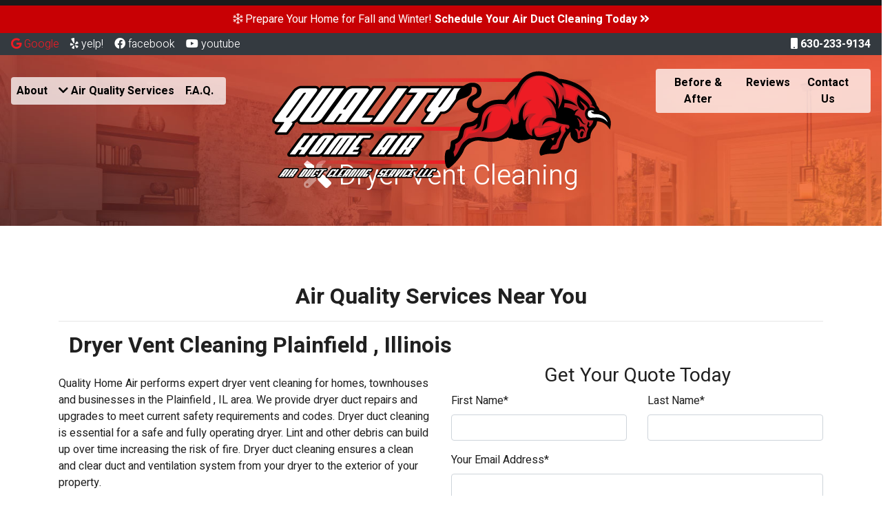

--- FILE ---
content_type: text/html; charset=UTF-8
request_url: https://www.qualityhomeairllc.com/dealer-installations/Illinois/Plainfield-/Dryer-Vent-Cleaning/200
body_size: 8022
content:

<!DOCTYPE html>
<html lang="en">

<head>
  <!-- Google Tag Manager -->
  <script>(function(w,d,s,l,i){w[l]=w[l]||[];w[l].push({'gtm.start':
  new Date().getTime(),event:'gtm.js'});var f=d.getElementsByTagName(s)[0],
  j=d.createElement(s),dl=l!='dataLayer'?'&l='+l:'';j.async=true;j.src=
  'https://www.googletagmanager.com/gtm.js?id='+i+dl;f.parentNode.insertBefore(j,f);
  })(window,document,'script','dataLayer','GTM-NS7SH92C');</script>
  <!-- End Google Tag Manager -->
  <!-- Global site tag (gtag.js) - Google Analytics -->
  <script async src="https://www.googletagmanager.com/gtag/js?id=UA-148700639-1"></script>
  <script>
    window.dataLayer = window.dataLayer || [];
    function gtag(){dataLayer.push(arguments);}
    gtag('js', new Date());

    gtag('config', 'UA-148700639-1');
  </script>
  
  <!-- Snippet For Canonical Tags -->    
          <link rel="canonical" href="https://www.qualityhomeairllc.com/dealer-installations/Illinois/Plainfield-/Dryer-Vent-Cleaning/200" />
        
  <!-- MEta Open Graph Tag -->    
    <meta property="og:url" content="www.qualityhomeairllc.com/dealer-installations/Illinois/Plainfield-/Dryer-Vent-Cleaning/200">
    <meta property="og:type" content="website">
    <meta property="og:title" content="Air Duct & Dryer Vent Cleaning | Naperville, IL">
    <meta property="og:description" content= "<p> performs expert dryer vent cleaning for homes, townhouses and businesses in the #city#, #state#&nbsp;area. We provide dryer duct repairs and upgrades to meet current safety requirements and codes. Dryer duct cleaning is essential for a safe and fully operating dryer. Lint and other debris can build up over time increasing the risk of fire. Dryer duct cleaning ensures a clean and clear duct and ventilation system from your dryer to the exterior of your property.</p>
<p>We carefully inspect your #city#, #state# dryer vent system. If it is not up to code, has loose or cracked components we can often correct these issues on the spot. If your system is configured properly, we will clean from the dryer to the building outlet using our filtered vacuum system. We will pull out your dryer from the wall and clean the wall and floor leaving your space clean and tidy.</p>
<p>Dryer vent cleaning and dryer safety is important. Call  today to check and clean your dryer system.</p>">
    <meta name="twitter:image" content="https://www.qualityhomeairllc.com/img/qha-logo.svg">
  
    <!-- Twitter Meta Tags -->
    <meta name="twitter:card" content="summary_large_image">
    <meta property="twitter:domain" content="qualityhomeairllc.com">
    <meta property="twitter:url" content="www.qualityhomeairllc.com/dealer-installations/Illinois/Plainfield-/Dryer-Vent-Cleaning/200">
    <meta name="twitter:title" content="Dryer Vent Cleaning  in Plainfield- Illinois ">
    <meta name="twitter:description" content= "<p> performs expert dryer vent cleaning for homes, townhouses and businesses in the #city#, #state#&nbsp;area. We provide dryer duct repairs and upgrades to meet current safety requirements and codes. Dryer duct cleaning is essential for a safe and fully operating dryer. Lint and other debris can build up over time increasing the risk of fire. Dryer duct cleaning ensures a clean and clear duct and ventilation system from your dryer to the exterior of your property.</p>
<p>We carefully inspect your #city#, #state# dryer vent system. If it is not up to code, has loose or cracked components we can often correct these issues on the spot. If your system is configured properly, we will clean from the dryer to the building outlet using our filtered vacuum system. We will pull out your dryer from the wall and clean the wall and floor leaving your space clean and tidy.</p>
<p>Dryer vent cleaning and dryer safety is important. Call  today to check and clean your dryer system.</p>">
    <meta name="twitter:image" content="https://www.qualityhomeairllc.com/img/qha-logo.svg">
        
        
  <!-- Required meta tags -->
  <meta charset="utf-8">
  <meta name="viewport" content="width=device-width, initial-scale=1, shrink-to-fit=no">
  <meta name="description" content="<p> performs expert dryer vent cleaning for homes, townhouses and businesses in the #city#, #state#&nbsp;area. We provide dryer duct repairs and upgrades to meet current safety requirements and codes. Dryer duct cleaning is essential for a safe and fully operating dryer. Lint and other debris can build up over time increasing the risk of fire. Dryer duct cleaning ensures a clean and clear duct and ventilation system from your dryer to the exterior of your property.</p>
<p>We carefully inspect your #city#, #state# dryer vent system. If it is not up to code, has loose or cracked components we can often correct these issues on the spot. If your system is configured properly, we will clean from the dryer to the building outlet using our filtered vacuum system. We will pull out your dryer from the wall and clean the wall and floor leaving your space clean and tidy.</p>
<p>Dryer vent cleaning and dryer safety is important. Call  today to check and clean your dryer system.</p>">
  <meta name="author" content="">

  <title>Dryer Vent Cleaning  in Plainfield- Illinois </title>

  <link rel="apple-touch-icon" sizes="57x57" href="/fav/apple-icon-57x57.png">
  <link rel="apple-touch-icon" sizes="60x60" href="/fav/apple-icon-60x60.png">
  <link rel="apple-touch-icon" sizes="72x72" href="/fav/apple-icon-72x72.png">
  <link rel="apple-touch-icon" sizes="76x76" href="/fav/apple-icon-76x76.png">
  <link rel="apple-touch-icon" sizes="114x114" href="/fav/apple-icon-114x114.png">
  <link rel="apple-touch-icon" sizes="120x120" href="/fav/apple-icon-120x120.png">
  <link rel="apple-touch-icon" sizes="144x144" href="/fav/apple-icon-144x144.png">
  <link rel="apple-touch-icon" sizes="152x152" href="/fav/apple-icon-152x152.png">
  <link rel="apple-touch-icon" sizes="180x180" href="/fav/apple-icon-180x180.png">
  <link rel="icon" type="image/png" sizes="192x192"  href="/fav/android-icon-192x192.png">
  <link rel="icon" type="image/png" sizes="32x32" href="/fav/favicon-32x32.png">
  <link rel="icon" type="image/png" sizes="96x96" href="/fav/favicon-96x96.png">
  <link rel="icon" type="image/png" sizes="16x16" href="/fav/favicon-16x16.png">
  <link rel="manifest" href="/fav/manifest.json">
  <meta name="msapplication-TileColor" content="#ffffff">
  <meta name="msapplication-TileImage" content="/fav/ms-icon-144x144.png">
  <meta name="theme-color" content="#ffffff">

  <!-- PRELOAD :: BEGIN -->
  <link rel="preload" as="style" href="https://stackpath.bootstrapcdn.com/bootstrap/4.3.1/css/bootstrap.min.css" integrity="sha384-ggOyR0iXCbMQv3Xipma34MD+dH/1fQ784/j6cY/iJTQUOhcWr7x9JvoRxT2MZw1T" crossorigin="anonymous">
  <link rel="preload" as="style" href="/css/style.min.css">
  <link rel="preload" as="font" href="/webfonts/fa-solid-900.woff2" />
  <link rel="preload" as="font" href="/webfonts/fa-brands-400.woff2" />
  <!-- PRELOAD :: END -->
  
  <!-- Bootstrap 4.3.1 CSS -->
  <link rel="stylesheet" href="https://stackpath.bootstrapcdn.com/bootstrap/4.3.1/css/bootstrap.min.css" integrity="sha384-ggOyR0iXCbMQv3Xipma34MD+dH/1fQ784/j6cY/iJTQUOhcWr7x9JvoRxT2MZw1T" crossorigin="anonymous">
  <!-- MPN Command Center CSS -->
  <link href="/css/style.min.css" rel="stylesheet">

</head>

<body id="page-top" data-spy="scroll" data-target=".navbar-custom">
  <!-- Google Tag Manager (noscript) -->
  <noscript><iframe src="https://www.googletagmanager.com/ns.html?id=GTM-NS7SH92C"
  height="0" width="0" style="display:none;visibility:hidden"></iframe></noscript>
  <!-- End Google Tag Manager (noscript) -->

<style media="screen">
.seasonal-banner {
	background-color: #C80004;
}
.dropdown-toggle::after {
	display: none;
}
.dropdown-item {
  color: #ed1c24;
}
.dropdown-item:focus, .dropdown-item:hover {
  color: #000;
}
.dropdown-menu.product-menu {
	width: 150%;
}
ul.navbar-nav.bg-white {
	background: rgba(255, 255, 255, 0.75) !important;
}
</style>

<div class="menu-container fixed-top">
	<div class="row seasonal-banner">
		<div class="col-12 py-2 text-center">
			<p class="mb-0 text-white"><i class="fal fa-snowflake"></i> Prepare Your Home for Fall and Winter!  <a href="/contact.php" class="text-white"><b>Schedule Your Air Duct Cleaning Today <i class="fas fa-angle-double-right"></i></b></a></p>
		</div>
	</div>
	<div class="row bg-dark px-3 py-1">
		<div class="col">
			<a href="https://www.google.com/maps/place/Quality+Home+Air+LLC/@41.720471,-88.226472,15z/data=!4m5!3m4!1s0x0:0x91855f00df39d9b2!8m2!3d41.720471!4d-88.226472" target="_blank">
				<i class="fab fa-google"></i> <span class="light">Google</span>
			</a>
			&nbsp;&nbsp;
			<a href="https://www.yelp.com/biz/quality-home-air-naperville-2" target="_blank" class="text-white">
				<i class="fab fa-yelp"></i> <span class="light">yelp!</span>
			</a>
			&nbsp;&nbsp;
			<a href="https://www.facebook.com/qualityhomeairllc/" target="_blank" class="text-white">
				<i class="fab fa-facebook"></i> <span class="light">facebook</span>
			</a>
			&nbsp;&nbsp;
			<a href="https://www.youtube.com/channel/UCFZWpiQeVX9qIFkZaNFIfdw" target="_blank" class="text-white">
				<i class="fab fa-youtube"></i> <span class="light">youtube</span>
			</a>
		</div>
		<div class="col text-right">
			<a href="tel:630-233-9134" class="text-white bold">
				<i class="fas fa-mobile"></i> 630-233-9134
			</a>
		</div>
	</div>
	<div class="row">
		<div class="col">
			<nav class="navbar navbar-expand-lg navbar-light bg-light">
			  <button class="navbar-toggler" type="button" data-toggle="collapse" data-target="#navbarSupportedContent" aria-controls="navbarSupportedContent" aria-expanded="false" aria-label="Toggle navigation">
    			<span class="navbar-toggler-icon"></span>
			  </button>

				<div class="collapsed-menu-logo-place">
				  <a class="qha-logo" href="/"></a>
				</div>

				<div class="collapse navbar-collapse" id="navbarSupportedContent">
					<ul class="navbar-nav mr-auto col-12 col-lg-4 col-xl-3 nav-fill bg-white rounded">
						<li class="nav-item">
							<a class="nav-link" href="/about-quality-home-air.php">About</a>
						</li>
						<li class="nav-item dropdown">
							<a class="nav-link dropdown-toggle" href="/#" id="navbarDropdown" role="button" data-toggle="dropdown" aria-haspopup="true" aria-expanded="false">
								<i class="fas fa-chevron-down"></i> Air Quality Services
							</a>
							<div class="dropdown-menu" aria-labelledby="navbarDropdown">
								<a class="dropdown-item" href="/air-quality-services.php"><i class="fas fa-lungs"></i> Air Quality Services</a>
								<div class="dropdown-divider"></div>
								<a class="dropdown-item" href="/air-duct-cleaning.php"><i class="fas fa-wind"></i> Air Duct Cleaning</a>
								<a class="dropdown-item" href="/dryer-vent-cleaning.php"><i class="fas fa-dryer-alt"></i> Dryer Vent Cleaning</a>
								<a class="dropdown-item" href="/sanitizing-service.php"><i class="fas fa-disease"></i> Sanitizing Services</a>
								<a class="dropdown-item" href="/air-duct-cleaning-scams.php"><i class="fas fa-skull-crossbones"></i> Air Duct Cleaning Scams</a>
							</div>
						</li>
						<li class="nav-item">
							<a class="nav-link" href="/frequently-asked-questions.php">F.A.Q.</a>
						</li>
					</ul>
					<ul class="navbar-nav mr-auto d-lg-block d-xl-block col-lg-4 col-xl-6">
						<li class="nav-item">
							<a class="qha-logo" href="/"></a>
						</li>
					</ul>
					<ul class="navbar-nav mr-auto col-12 col-lg-4 col-xl-3 nav-fill bg-white rounded">
						<li class="nav-item">
							<a class="nav-link" href="/work-gallery.php">Before & After</a>
						</li>
						<li class="nav-item">
							<a class="nav-link" href="/reviews.php">Reviews</a>
						</li>
						<li class="nav-item">
							<a class="nav-link" href="/contact.php"><b>Contact Us</b></a>
						</li>
					</ul>
				</div>
			</nav>
		</div>
	</div>
</div>

<div class="sub-hero lazy-bg">
  <h1 class="text-white mb-0 light text-center"><i class="fad fa-tools"></i> Dryer Vent Cleaning</h1>
</div>

<!-- === Review Badge SECTION :: BEGIN -->


<div class="row pb-2">
    <div class="col mb-1">
        <div class="qha-review-place">
            <div class="wide-rating text-center">
                <script src="https://elfsightcdn.com/platform.js" async></script>
                <div class="elfsight-app-ffd7b141-d63a-41da-805c-b895a6161494" data-elfsight-app-lazy></div>
            </div>
        </div>
    </div>
</div>
<!-- === Review Badge SECTION :: END -->

<br/>
<div class="container mt-5">
  <div class="row">
    <div class="col">
      <h2 class="text-center">Air Quality Services Near You</h2>
			<hr/>
		</div>
	</div>
</div>

<!-- === ROLLOVERS :: BEGIN -->
<div class="container mb-5">
	<div class="row">
		<div class="col">
			
<div class="col-sm-12 col-md-12 "><h2>Dryer Vent Cleaning Plainfield , Illinois</h2></div><div class="row"><div class="col-sm-12 col-md-6 "><p><p>Quality Home Air performs expert dryer vent cleaning for homes, townhouses and businesses in the Plainfield , IL&nbsp;area. We provide dryer duct repairs and upgrades to meet current safety requirements and codes. Dryer duct cleaning is essential for a safe and fully operating dryer. Lint and other debris can build up over time increasing the risk of fire. Dryer duct cleaning ensures a clean and clear duct and ventilation system from your dryer to the exterior of your property.</p>
<p>We carefully inspect your Plainfield , IL dryer vent system. If it is not up to code, has loose or cracked components we can often correct these issues on the spot. If your system is configured properly, we will clean from the dryer to the building outlet using our filtered vacuum system. We will pull out your dryer from the wall and clean the wall and floor leaving your space clean and tidy.</p>
<p>Dryer vent cleaning and dryer safety is important. Call Quality Home Air today to check and clean your dryer system.</p> </p></div><meta itemprop="serviceType" content="Dryer Vent Cleaning Plainfield , Illinois" /><meta itemprop="serviceType" content="Dryer Vent Cleaning Plainfield , Illinois" />

            <div class="col-md-6 col-sm-12">
            <h3 class="text-center">Get Your Quote Today</h3>
                <form method="POST" action ="/contact.php" id="contact-form-work-cloud">
                <div class="row">
                    <div class="col-md-6">
                    <div class="form-group fname">
                    <label for="fname">First Name<span class="required">*</span></label>
                    <input id="fname" class="form-control contact_form" type="text" name="fname" >
                </div>
                </div>

                <div class="col-md-6 col">
                <div class="form-group lname ">
                    <label for="lname">Last Name<span class="required">*</span></label>
                    <input id="lname" class="form-control contact_form" type="text" name="lname" >
            </div>
            </div>
            </div>
            <div class="row">

            <div class="col-md-12">
            <input type="hidden" name="submit-form" value="true">

        <div class="form-group email">
            <label for="email">Your Email Address<span class="required">*</span></label>
            <input id="email" class="form-control contact_form" type="text" name="email" >
     </div>
     </div>
     </div>
     <div class="row">

     <div class="col-md-12">

     <div class="form-group">
        <label for="comment">Comments:</label>
        <textarea class="form-control contact_form" rows="2" id="comments" name="comments">I am Interested in Dryer Vent Cleaning Plainfield , Illinois</textarea>
    </div>
    </div>
    <input type="hidden" name="dealer_id" value="252060" />
    
    <div class="col-md-12">
<script>
    function captcha(token) {
                    grecaptcha.execute();

                         document.getElementById("contact-form-work-cloud").submit();


    }
    </script><button
class="g-recaptcha button btn btn-block btn-primary"
 id="submit-form"
data-sitekey="6LdiIFIUAAAAAFTZskbAoostILXBE00U5LD-LbUF"
data-callback="captcha"
>
Contact Us Now
</button>


    </div>
</div>
</form></div>
<div class="col-sm-12 col-md-12 ">

</div>

</div>

<hr/>

<script>
var loaded = false;

window.addEventListener('DOMContentLoaded', (event) => {
    HTMLCollection.prototype.forEach = Array.prototype.forEach;
    NodeList.prototype.forEach = Array.prototype.forEach;

    var x = document.querySelectorAll(".contact_form");
    console.log(x.length);
    console.log(x);

    for (var i = 0; i < x.length; i++) {
        x[i].addEventListener("focus", loadR);
    }

});

function loadR() {
    console.log('focus here ')
    if (loaded == false) {
        const script = document.createElement("script");
        script.src = "https://www.google.com/recaptcha/api.js";
        script.async = true;
        document.body.appendChild(script);
        loaded = true;
    }

}
</script>

<br><div class="row">
            <div class="col-md-12 col-12">
            <h3>Quality Home Air Dryer Vent Cleaning Plainfield , Illinois</h3>
            </div><div class="col-md-12 col-12">
	<div id="map" class="mobile_map testing " style="width:100%; height:300px; border: 1px solid #ccc;"></div><script type="text/javascript" src="https://maps.googleapis.com/maps/api/js?key=AIzaSyDCiUBfKN1KBjH7NbX3AMvuR-Z9fds7Rpg"></script>
<script type="text/javascript">

var map_center_map = new google.maps.LatLng(41.7205,-88.2264);

var data_points_map = [ [new google.maps.LatLng( 41.6052,-88.2367), "<strong>Plainfield </strong><br> Dryer Vent Cleaning Plainfield , Illinois" ], [new google.maps.LatLng( 41.6404,-88.1296), "<strong>Plainfield </strong><br> Dryer Vent Cleaning Plainfield , Illinois" ]];

var iterator_map = 0;

var map;

var current_window_map;

function drop_map()
{
	/* this makes the markers appear one by one  steve*/
	for (var i = 0; i < data_points_map.length; i++)
	{
		setTimeout(function()
		{
			addMarker_map();
		}, i * 20);
	}
}

function addMarker_map()
{
	/* Main function to add markers on page */
 	var  marker_map = new google.maps.Marker({
			position: data_points_map[iterator_map][0],
			map: map,
			draggable: false,
			animation: google.maps.Animation.DROP
	});
/* Creates the info windows for hte marker this sets the content */
	var infowindow_map = new google.maps.InfoWindow(
	{
		content: data_points_map[iterator_map][1],
		size: new google.maps.Size(50,50)
	});
/* Adds click function to the markers */

	google.maps.event.addListener(marker_map, 'click', function()
	{

	/* This checks the current windows open we need this to close the windows  */
		if(current_window_map)
		{
			current_window_map.close();
		}

		current_window_map = infowindow_map;

		current_window_map.open(map,marker_map);
	});
	iterator_map++;
}

/*starts off the map*/
google.maps.event.addDomListener(window, 'load', initialize_map);
function initialize_map()
{
	var mapOptions_map =
	{
		zoom: 10,
		mapTypeId: google.maps.MapTypeId.ROADMAP,
				 scrollwheel: false,
    navigationControl: false,
    mapTypeControl: false,
    scaleControl: false,
    draggable: false,
 		scaleControl: false,

		draggable: true,
		center: map_center_map
	};
	map = new google.maps.Map(document.getElementById("map"), mapOptions_map);
	drop_map();

}
</script></div></div><br>
<div class="row">
<div class="col-md-6 col col-6">
<a class="btn btn-primary btn-block" href="tel:630-233-9134">Call Us Today 630-233-9134 </a>
</div><div class="col-md-6 col col-6">
<a class="btn btn-primary btn-block" href="/contact.php">Contact Us Today</a>
</div>
</div>

<hr/><style>
    .gallery_thumb {
            width: 200px; /* You can set the dimensions to whatever you want */
            height: 200px;
            object-fit: cover;
    }
    </style>
    
<div class="col-md-12">
<h3>Recent Dryer Vent Cleaning Plainfield , Illinois by <strong>Quality Home Air</strong></h3>
</div>
<div class="col-md-6 col-sm-12"><div itemscope  itemscope itemtype="http://schema.org/Service" ><strong>Dryer Vent Cleaning Plainfield , Illinois</strong><br><span itemprop="description">Plainfield IL Dryer Vent Cleaning Quality Home Air LLC, Plainfield IL Dryer Vent Quality Home Air LLC, Plainfield IL Dryer Cleaning Quality Home Air LLC, Cleaning Dryer Vent Plainfield Il Quality Home Air LLC, Dryer Vent Cleaning Plainfield IL Quality Home Air LLC, Dryer Cleaning Plainfield IL Quality Home Air LLC, Lint In Dryer Vent, Dryer Not Working Plainfield IL Quality Home Air LLC, Clogged Dryer Vent Plainfield IL Quality Home Air LLC, Cleaned Undercarriage, Cleaned Lint Trap Compartment, Dryer Vent Cleaning Prevented A Fire, Dryer Vent Cleaning Helped Dryer Plainfield IL Quality Home Air LLC, 60585 Dryer Vent Cleaning, 60585 Dryer Cleaning, Dryer Vent Cleaning Fixed Dryer, Dryer Works Better After Cleaning, Dryer Cleaning Works, Dryer Vent Cleaning Is Important, Cleaning Dryer Duct Plainfield IL Quality Home Air LLC, Cleaning Dryer Duct Near Me Plainfield Il Quality Home Air LLC,  Best Dryer Vent Cleaning Near Me Plainfield Il Quality Home Air LLC, Best Dryer Vent Cleaning Company Near Me Plainfield Il Quality Home Air LLC, Top Rated Dryer Cleaning Near Me Plainfield Il Quality Home Air LLC, Top Rated Dryer Vent Cleaning Near Me Plainfield Il Quality Home Air LLC, Dryer Vent Needs To Be Cleaned Plainfield Il Quality Home Air LLC, Dryer Needs To Be Cleaned Plainfield Il Quality Home Air LLC, Dryer Vent Cleaning Near Me To Remove Birds Nest Plainfield IL Quality Home Air LLC, Dryer Vent Cleaning Near Me To Remove Blockage Plainfield Il Quality Home Air LLC, Best Company Near Me To Clean Dryer Vent Plainfield Il Quality Home Air LLC, Quality Home Air LLC Dryer Vent Cleaning Plainfield IL, Quality Home Air LLC Dryer Cleaning Plainfield IL, Quality Home Air LLC Dryer Duct Cleaning Plainfield IL, Plainfield Il Best Dryer Vent Cleaning Quality Home Air LLC, Plainfield IL Best Dryer Duct Cleaning Quality Home Air LLC, Plainfield Il Best Dryer Cleaning Quality Home Air LLC, Dryer Vent Cleaning Near Me 60586, Dryer Cleaning Near Me 60586, Company Near Me To Clean Dryer Vent 60586, Best Company Near Me For Dryer Vent Cleaning 60586, Dryer Isn’t Working 60586, Best Dryer Vent Cleaning Near Me 60586 Quality Home Air Air Duct Cleaning Service, LLC,Dryer Vent Cleaning Near Me 60544, Dryer Cleaning Near Me 60544, Company Near Me To Clean Dryer Vent 60544, Best Company Near Me For Dryer Vent Cleaning 60544, Dryer Isn’t Working 60544, Best Dryer Vent Cleaning Near Me 60544 Quality Home Air Air Duct Cleaning Service, LLC   </span></strong><br/><span itemscope itemtype="http://schema.org/PostalAddress">
                    <span itemprop="addressLocality" >Plainfield </span>, <span itemprop="addressRegion" >IL</span></span><br/>12-17-2024</div><hr/><div itemscope  itemscope itemtype="http://schema.org/Service" ><strong>Dryer Vent Cleaning Plainfield , Illinois</strong><br><span itemprop="description">Plainfield IL Dryer Vent Cleaning Quality Home Air LLC, Plainfield IL Dryer Vent Quality Home Air LLC, Plainfield IL Dryer Cleaning Quality Home Air LLC, Cleaning Dryer Vent Plainfield Il Quality Home Air LLC, Dryer Vent Cleaning Plainfield IL Quality Home Air LLC, Dryer Cleaning Plainfield IL Quality Home Air LLC, Lint In Dryer Vent, Dryer Not Working Plainfield IL Quality Home Air LLC, Clogged Dryer Vent Plainfield IL Quality Home Air LLC, Cleaned Undercarriage, Cleaned Lint Trap Compartment, Dryer Vent Cleaning Prevented A Fire, Dryer Vent Cleaning Helped Dryer Plainfield IL Quality Home Air LLC, 60585 Dryer Vent Cleaning, 60585 Dryer Cleaning, Dryer Vent Cleaning Fixed Dryer, Dryer Works Better After Cleaning, Dryer Cleaning Works, Dryer Vent Cleaning Is Important, Cleaning Dryer Duct Plainfield IL Quality Home Air LLC, Cleaning Dryer Duct Near Me Plainfield Il Quality Home Air LLC,  Best Dryer Vent Cleaning Near Me Plainfield Il Quality Home Air LLC, Best Dryer Vent Cleaning Company Near Me Plainfield Il Quality Home Air LLC, Top Rated Dryer Cleaning Near Me Plainfield Il Quality Home Air LLC, Top Rated Dryer Vent Cleaning Near Me Plainfield Il Quality Home Air LLC, Dryer Vent Needs To Be Cleaned Plainfield Il Quality Home Air LLC, Dryer Needs To Be Cleaned Plainfield Il Quality Home Air LLC, Dryer Vent Cleaning Near Me To Remove Birds Nest Plainfield IL Quality Home Air LLC, Dryer Vent Cleaning Near Me To Remove Blockage Plainfield Il Quality Home Air LLC, Best Company Near Me To Clean Dryer Vent Plainfield Il Quality Home Air LLC, Quality Home Air LLC Dryer Vent Cleaning Plainfield IL, Quality Home Air LLC Dryer Cleaning Plainfield IL, Quality Home Air LLC Dryer Duct Cleaning Plainfield IL, Plainfield Il Best Dryer Vent Cleaning Quality Home Air LLC, Plainfield IL Best Dryer Duct Cleaning Quality Home Air LLC, Plainfield Il Best Dryer Cleaning Quality Home Air LLC, Dryer Vent Cleaning Near Me 60586, Dryer Cleaning Near Me 60586, Company Near Me To Clean Dryer Vent 60586, Best Company Near Me For Dryer Vent Cleaning 60586, Dryer Isn’t Working 60586, Best Dryer Vent Cleaning Near Me 60586 Quality Home Air Air Duct Cleaning Service, LLC,Dryer Vent Cleaning Near Me 60544, Dryer Cleaning Near Me 60544, Company Near Me To Clean Dryer Vent 60544, Best Company Near Me For Dryer Vent Cleaning 60544, Dryer Isn’t Working 60544, Best Dryer Vent Cleaning Near Me 60544 Quality Home Air Air Duct Cleaning Service, LLC   </span></strong><br/><span itemscope itemtype="http://schema.org/PostalAddress">
                    <span itemprop="addressLocality" >Plainfield </span>, <span itemprop="addressRegion" >IL</span></span><br/>12-09-2024</div><hr/></div>		</div>
	</div>
</div>
<!-- === ROLLOVERS :: END -->


<style media="screen">

.map{
  height: 400px;
  width:600px;
}
#cloud a:link {
  color: #fff;
  text-decoration: none;
  padding: 15px;
  margin: 10px 5px 10px 0px;
  border: 1px solid #fff;
  width: fit-content;
  display: inline-block;
}

@media (max-width:767px) {
  .map{
    height: 300px;
    width:300px;
  }
}
</style>

<footer class="p-4">
  <div class="container">
    <div class="row mb-5">
      <div class="d-none d-xl-block col-xl-12">
        <div class="btn-group w-100" role="group" aria-label="Basic example">
          <a href="/naperville-indoor-air-quality-services.php" class="btn btn-secondary">Naperville</a>
          <a href="/st-charles-indoor-air-quality-services.php" class="btn btn-secondary">St. Charles</a>
          <a href="/clarendon-hills-indoor-air-quality-services.php" class="btn btn-secondary">Clarendon Hills</a>
          <a href="/downers-grove-indoor-air-quality-services.php" class="btn btn-secondary">Downers Grove</a>
          <a href="/hinsdale-indoor-air-quality-services.php" class="btn btn-secondary">Hinsdale</a>
        </div>
      </div>

      <div class="d-xl-none col-12">
        <div class="btn-group-vertical w-100" role="group" aria-label="Basic example">
          <a href="/naperville-indoor-air-quality-services.php" class="btn btn-outline-light">Naperville</a>
          <a href="/st-charles-indoor-air-quality-services.php" class="btn btn-outline-light">St. Charles</a>
          <a href="/clarendon-hills-indoor-air-quality-services.php" class="btn btn-outline-light">Clarendon Hills</a>
          <a href="/downers-grove-indoor-air-quality-services.php" class="btn btn-outline-light">Downers Grove</a>
          <a href="/hinsdale-indoor-air-quality-services.php" class="btn btn-outline-light">Hinsdale</a>
        </div>
      </div>
    </div>
    <div class="row">
      <div class="col-sm-4">
        <img width="65%" class="mx-auto" src="/img/qha-logo.svg" alt="Quality Home Air">
        <p class="text-white pt-1">Quality Home Air <small>Air Duct Cleaning Service LLC</small><br/>
        1755 Park St. Suite 241 <br/> Naperville, IL 60563<br/>
        Phone: 630-233-9134</p>
        <p class="lead text-left text-white">Fully Insured<br/>
        All Major Credit Cards Accepted<br/>
        Open Monday - Friday<br/>
        9 a.m. to 5 p.m</p>
        <hr/>
      </div>
      <div class="col-sm-8">
        <p class="text-center">
          <iframe src="https://www.google.com/maps/embed?pb=!1m18!1m12!1m3!1d2978.001347016185!2d-88.22860378456384!3d41.72048977923492!2m3!1f0!2f0!3f0!3m2!1i1024!2i768!4f13.1!3m3!1m2!1s0x880ef02847802199%3A0x91855f00df39d9b2!2sQuality%20Home%20Air%20LLC!5e0!3m2!1sen!2sus!4v1669736589913!5m2!1sen!2sus" class="map" style="border:0;" allowfullscreen="" loading="lazy" referrerpolicy="no-referrer-when-downgrade"></iframe>
        </p>
      </div>
    </div>
    <div class="row">
      <div class="col" id="cloud">
        <hr/>
        <a href="/dealer-installations/Illinois/Bolingbrook/Dryer-Vent-Cleaning/200"><span itemprop="description">Dryer Vent Cleaning</span>
                    in <span itemprop="address" itemscope itemtype="http://schema.org/PostalAddress">
                 <span itemprop="addressLocality">Bolingbrook</span>
                , <span itemprop="addressRegion" >IL</span>
                 </span></a><a href="/dealer-installations/Illinois/Naperville-/Dryer-Vent-Cleaning/200"><span itemprop="description">Dryer Vent Cleaning</span>
                    in <span itemprop="address" itemscope itemtype="http://schema.org/PostalAddress">
                 <span itemprop="addressLocality">Naperville </span>
                , <span itemprop="addressRegion" >IL</span>
                 </span></a><a href="/dealer-installations/Illinois/Plainfield/Air-Duct-Cleaning/84"><span itemprop="description">Air Duct Cleaning</span>
                    in <span itemprop="address" itemscope itemtype="http://schema.org/PostalAddress">
                 <span itemprop="addressLocality">Plainfield</span>
                , <span itemprop="addressRegion" >IL</span>
                 </span></a><a href="/dealer-installations/Illinois/New-Lenox/Dryer-Vent-Cleaning/200"><span itemprop="description">Dryer Vent Cleaning</span>
                    in <span itemprop="address" itemscope itemtype="http://schema.org/PostalAddress">
                 <span itemprop="addressLocality">New Lenox</span>
                , <span itemprop="addressRegion" >IL</span>
                 </span></a><a href="/dealer-installations/Illinois/Naperville-/Air-Duct-Cleaning/84"><span itemprop="description">Air Duct Cleaning</span>
                    in <span itemprop="address" itemscope itemtype="http://schema.org/PostalAddress">
                 <span itemprop="addressLocality">Naperville </span>
                , <span itemprop="addressRegion" >IL</span>
                 </span></a><a href="/dealer-installations/Illinois/Montgomery/Dryer-Vent-Cleaning/200"><span itemprop="description">Dryer Vent Cleaning</span>
                    in <span itemprop="address" itemscope itemtype="http://schema.org/PostalAddress">
                 <span itemprop="addressLocality">Montgomery</span>
                , <span itemprop="addressRegion" >IL</span>
                 </span></a><a href="/dealer-installations/Illinois/Batavia-/Dryer-Vent-Cleaning/200"><span itemprop="description">Dryer Vent Cleaning</span>
                    in <span itemprop="address" itemscope itemtype="http://schema.org/PostalAddress">
                 <span itemprop="addressLocality">Batavia </span>
                , <span itemprop="addressRegion" >IL</span>
                 </span></a><a href="/dealer-installations/Illinois/La-Grange/Dryer-Vent-Cleaning/200"><span itemprop="description">Dryer Vent Cleaning</span>
                    in <span itemprop="address" itemscope itemtype="http://schema.org/PostalAddress">
                 <span itemprop="addressLocality">La Grange</span>
                , <span itemprop="addressRegion" >IL</span>
                 </span></a><a href="/dealer-installations/Illinois/Yorkville-/Air-Duct-Cleaning/84"><span itemprop="description">Air Duct Cleaning</span>
                    in <span itemprop="address" itemscope itemtype="http://schema.org/PostalAddress">
                 <span itemprop="addressLocality">Yorkville </span>
                , <span itemprop="addressRegion" >IL</span>
                 </span></a><a href="/dealer-installations/Illinois/Joliet-/Air-Duct-Cleaning/84"><span itemprop="description">Air Duct Cleaning</span>
                    in <span itemprop="address" itemscope itemtype="http://schema.org/PostalAddress">
                 <span itemprop="addressLocality">Joliet </span>
                , <span itemprop="addressRegion" >IL</span>
                 </span></a><a href="/dealer-installations/Illinois/Oswego-/Air-Duct-Cleaning/84"><span itemprop="description">Air Duct Cleaning</span>
                    in <span itemprop="address" itemscope itemtype="http://schema.org/PostalAddress">
                 <span itemprop="addressLocality">Oswego </span>
                , <span itemprop="addressRegion" >IL</span>
                 </span></a><a href="/dealer-installations/Illinois/Naperville/Dryer-Vent-Cleaning/200"><span itemprop="description">Dryer Vent Cleaning</span>
                    in <span itemprop="address" itemscope itemtype="http://schema.org/PostalAddress">
                 <span itemprop="addressLocality">Naperville</span>
                , <span itemprop="addressRegion" >IL</span>
                 </span></a><a href="/dealer-installations/Illinois/Bolingbrook-/Dryer-Vent-Cleaning/200"><span itemprop="description">Dryer Vent Cleaning</span>
                    in <span itemprop="address" itemscope itemtype="http://schema.org/PostalAddress">
                 <span itemprop="addressLocality">Bolingbrook </span>
                , <span itemprop="addressRegion" >IL</span>
                 </span></a><a href="/dealer-installations/Illinois/Aurora/Dryer-Vent-Cleaning/200"><span itemprop="description">Dryer Vent Cleaning</span>
                    in <span itemprop="address" itemscope itemtype="http://schema.org/PostalAddress">
                 <span itemprop="addressLocality">Aurora</span>
                , <span itemprop="addressRegion" >IL</span>
                 </span></a><a href="/dealer-installations/Illinois/Darien/Air-Duct-Cleaning/84"><span itemprop="description">Air Duct Cleaning</span>
                    in <span itemprop="address" itemscope itemtype="http://schema.org/PostalAddress">
                 <span itemprop="addressLocality">Darien</span>
                , <span itemprop="addressRegion" >IL</span>
                 </span></a><a href="/dealer-installations/Illinois/North-Aurora-/Dryer-Vent-Cleaning/200"><span itemprop="description">Dryer Vent Cleaning</span>
                    in <span itemprop="address" itemscope itemtype="http://schema.org/PostalAddress">
                 <span itemprop="addressLocality">North Aurora </span>
                , <span itemprop="addressRegion" >IL</span>
                 </span></a><a href="/dealer-installations/Illinois/St.-Charles/Dryer-Vent-Cleaning/200"><span itemprop="description">Dryer Vent Cleaning</span>
                    in <span itemprop="address" itemscope itemtype="http://schema.org/PostalAddress">
                 <span itemprop="addressLocality">St. Charles</span>
                , <span itemprop="addressRegion" >IL</span>
                 </span></a><a href="/dealer-installations/Illinois/Highland-Park-/Dryer-Vent-Cleaning/200"><span itemprop="description">Dryer Vent Cleaning</span>
                    in <span itemprop="address" itemscope itemtype="http://schema.org/PostalAddress">
                 <span itemprop="addressLocality">Highland Park </span>
                , <span itemprop="addressRegion" >IL</span>
                 </span></a><a href="/dealer-installations/Illinois/Shorewood-/Air-Duct-Cleaning/84"><span itemprop="description">Air Duct Cleaning</span>
                    in <span itemprop="address" itemscope itemtype="http://schema.org/PostalAddress">
                 <span itemprop="addressLocality">Shorewood </span>
                , <span itemprop="addressRegion" >IL</span>
                 </span></a><a href="/dealer-installations/Illinois/Plainfield-/Air-Duct-Cleaning/84"><span itemprop="description">Air Duct Cleaning</span>
                    in <span itemprop="address" itemscope itemtype="http://schema.org/PostalAddress">
                 <span itemprop="addressLocality">Plainfield </span>
                , <span itemprop="addressRegion" >IL</span>
                 </span></a><a href="/dealer-installations/Illinois/Montogmery-/Air-Duct-Cleaning/84"><span itemprop="description">Air Duct Cleaning</span>
                    in <span itemprop="address" itemscope itemtype="http://schema.org/PostalAddress">
                 <span itemprop="addressLocality">Montogmery </span>
                , <span itemprop="addressRegion" >IL</span>
                 </span></a><a href="/dealer-installations/Illinois/Carol-Stream-/Dryer-Vent-Cleaning/200"><span itemprop="description">Dryer Vent Cleaning</span>
                    in <span itemprop="address" itemscope itemtype="http://schema.org/PostalAddress">
                 <span itemprop="addressLocality">Carol Stream </span>
                , <span itemprop="addressRegion" >IL</span>
                 </span></a><a href="/dealer-installations/Illinois/Oswego/Air-Duct-Cleaning/84"><span itemprop="description">Air Duct Cleaning</span>
                    in <span itemprop="address" itemscope itemtype="http://schema.org/PostalAddress">
                 <span itemprop="addressLocality">Oswego</span>
                , <span itemprop="addressRegion" >IL</span>
                 </span></a><a href="/dealer-installations/Illinois/Plainfield/Dryer-Vent-Cleaning/200"><span itemprop="description">Dryer Vent Cleaning</span>
                    in <span itemprop="address" itemscope itemtype="http://schema.org/PostalAddress">
                 <span itemprop="addressLocality">Plainfield</span>
                , <span itemprop="addressRegion" >IL</span>
                 </span></a><a href="/dealer-installations/Illinois/Aurora-/Air-Duct-Cleaning/84"><span itemprop="description">Air Duct Cleaning</span>
                    in <span itemprop="address" itemscope itemtype="http://schema.org/PostalAddress">
                 <span itemprop="addressLocality">Aurora </span>
                , <span itemprop="addressRegion" >IL</span>
                 </span></a>      </div>
    </div>
  
     <div class="row  py-3  align-items-center">
       <div class="col-12 col-sm-6">
         <a href="https://redbarnmg.com/" target="_blank" rel="noreferrer">
           <img height="50px" width="auto" src="/img/rbmg-logo.svg" alt="MPN Media & Marketing">
         </a>
       </div>
   
       <div class="col-12 col-sm-6">
         <p class="light text-right text-white mb-0 text-uppercase">&copy;Red Barn Media Group 2026</p>
       </div>
     </div>

  </div>
</footer>
		<script type="text/javascript" src="//cdn.callrail.com/companies/354673371/44011f51677d25541bbb/12/swap.js"></script>
        <link href="/css/all.min.css" rel="stylesheet">
		<link href="/css/globals.css" rel="stylesheet">
		<!-- Core JavaScript Files -->
		<!--<script src="js/jquery.min.js"></script>-->
		<!-- Bootstrap 4.3.1 JS -->
		<script src="https://code.jquery.com/jquery-3.3.1.slim.min.js" integrity="sha384-q8i/X+965DzO0rT7abK41JStQIAqVgRVzpbzo5smXKp4YfRvH+8abtTE1Pi6jizo" crossorigin="anonymous"></script>
		<script src="https://cdnjs.cloudflare.com/ajax/libs/popper.js/1.14.7/umd/popper.min.js" integrity="sha384-UO2eT0CpHqdSJQ6hJty5KVphtPhzWj9WO1clHTMGa3JDZwrnQq4sF86dIHNDz0W1" crossorigin="anonymous"></script>
		<script src="https://stackpath.bootstrapcdn.com/bootstrap/4.3.1/js/bootstrap.min.js" integrity="sha384-JjSmVgyd0p3pXB1rRibZUAYoIIy6OrQ6VrjIEaFf/nJGzIxFDsf4x0xIM+B07jRM" crossorigin="anonymous"></script>

		<script src="/js/yall.min.js"></script>
		<script type="text/javascript">
			document.addEventListener("DOMContentLoaded", function() {
			yall({
				observeChanges: true
			});
			});
		</script>
		<!-- Custom Theme JavaScript -->
		<script src="/js/custom.js"></script>
	</body>
</html>


--- FILE ---
content_type: text/css
request_url: https://www.qualityhomeairllc.com/css/style.min.css
body_size: 1138
content:
@import url(https://fonts.googleapis.com/css2?family=Heebo:wght@300;400;700&display=swap);body{width:100%;height:100%;font-family:Heebo,sans-serif;font-weight:400;color:#202020;background-color:#fff}html{width:100%;height:100%}h1,h2{font-weight:700}.bold,b{font-weight:700}.light{font-weight:300}a{color:#ed1c24;text-decoration:none}a:hover{color:#1a1a1a;text-decoration:none!important}.menu-container{border-top:8px solid #1a1a1a}.menu-container .row .col .bg-light{background-color:transparent!important;padding:1.25rem 1rem}.menu-container.shrink-menu .row .col .bg-light{padding:.75rem 1rem}.navbar-light .navbar-nav .nav-link{color:#000;font-weight:700}.navbar-light .navbar-nav .nav-link:hover{color:#bc2127}.qha-header-row{border-bottom:2px solid #1a1a1a;padding-left:.5rem;padding-right:.5rem}.phone-number-display{font-size:2rem;line-height:1.75rem;float:right}.menu-container .row .col nav .collapse ul.navbar-nav li.nav-item a.qha-logo{position:absolute;background:url(../img/qha-logo.svg);width:500px;height:166px;margin-left:auto;left:0;margin-right:auto;right:0;top:-2rem}.menu-container.shrink-menu .row .col nav .collapse ul.navbar-nav li.nav-item a.qha-logo{width:180px;height:59px;top:-2rem}.menu-container.shrink-menu .row .col .bg-light{background-color:#fff!important;padding:1.25rem 1rem;border-bottom:1px solid #000}.sub-hero{background:#1a1a1a;width:100%;height:fit-content;padding:12rem 0 3rem 0;margin-top:2.5rem}.sub-hero.lazy-bg-loaded{background:url(../img/qha-sub-hero.jpg) center center;background-size:cover;width:100%;height:fit-content;padding:12rem 0 3rem 0;margin-top:2.5rem}a.rating-link{text-decoration:none}.rating_line{margin-bottom:10px;line-height:25px;color:#1a1a1a}.menu_bar_wrapper{background:#eee;border-bottom:1px solid #999;border-radius:5px;padding:0;margin:0 2%;width:70%;height:25px;float:left}.menu_bar{background-color:#289dcc;border-top-left-radius:5px;border-bottom-left-radius:5px;float:left;height:100%;padding:0;margin:0}#rating_title{display:block;font-size:1.5em;font-weight:700;color:#1a1a1a}.qha-review-banner{width:100%;padding:1rem;background:#000;position:relative}.qha-review-place{position:absolute;left:0;margin-left:auto;right:0;margin-right:auto;background:none;width:300px;height:99px;top:-4.35rem}.qha-review-place.sub{width:250px;height:88px;top:-1.45rem}.qha-review-place.sub .wide-rating{padding-top:1.5rem}.wide-rating{font-size:16px;font-weight:400;color:#fff!important;padding-top:2.5rem}.wide-rating .rating_line{display:none!important}.wide-rating p{margin-bottom:0!important;line-height:10px;font-size:16px}.wide-rating #rating_title{display:none}.wide-rating img{width:12px!important;height:12px!important;margin:0 6px 0 0}.wide-rating .rating .average,.wide-rating .rating .best{font-size:16px!important;font-weight:700;color:#fff!important}.wide-rating.text-center .hreview-aggregate div p a{font-size:12px;line-height:30px;color:#fff}.btn{font-weight:300}.btn.no-radius{border-radius:0!important}.btn-xl{padding:.85rem;font-size:1.65rem}.hero-btn{color:#fff!important;font-weight:700;padding:1.5rem .75rem;border:3px solid}footer{border-top:8px solid #1a1a1a;background:#222}@media (max-width:1200px){.menu-container .row .col nav .collapse ul.navbar-nav li.nav-item a.qha-logo{position:absolute;background:url(../img/qha-logo.svg);width:300px;height:100px;margin-left:auto;left:0;margin-right:auto;right:0;top:-2rem}.menu-container.shrink-menu .row .col nav .collapse ul.navbar-nav li.nav-item a.qha-logo{width:180px;height:59px;top:-2rem}}@media (max-width:991px){.menu-container .row .col nav .collapse ul.navbar-nav li.nav-item a.qha-logo{display:none}.collapsed-menu-logo-place a.qha-logo{position:absolute;background:url(../img/qha-logo.svg);width:300px;height:100px;margin-left:auto;left:0;margin-right:auto;right:0;top:.5rem}.shrink-menu .collapsed-menu-logo-place a.qha-logo{width:180px;height:59px;top:.65rem}}@media (max-width:767px){.collapsed-menu-logo-place a.qha-logo{position:absolute;background:url(../img/qha-logo.svg);width:180px;height:59px;margin-left:auto;left:0;margin-right:auto;right:0;top:.5rem}.shrink-menu .collapsed-menu-logo-place a.qha-logo{width:180px;height:59px;top:.65rem}}

--- FILE ---
content_type: text/css
request_url: https://www.qualityhomeairllc.com/css/globals.css
body_size: 243
content:
.work_cloud a:link,
.work_cloud a:visited {
    color: crimson!important;
    text-decoration: none
}

.rating-link:active,
.rating-link:hover,
.rating-link:link,
.rating-link:visited,
.work_cloud a:active,
.work_cloud a:hover {
    color: #3a539b!important;
    text-decoration: none
}

.work_cloud ul {
    float: left;
    width: 100%;
    margin: 0 0 1em
}

.work_cloud li {
    list-style-type: none;
    display: inline-block;
    width: 49%;
    float: left
}

.amount_review {
    display: inline
}


--- FILE ---
content_type: application/javascript
request_url: https://www.qualityhomeairllc.com/js/custom.js
body_size: 142
content:
$(window).scroll(function(){
    if ($(this).scrollTop() > 50) {
       $('.menu-container').addClass('shrink-menu');
    } else {
       $('.menu-container').removeClass('shrink-menu');
    }
});


--- FILE ---
content_type: image/svg+xml
request_url: https://www.qualityhomeairllc.com/img/qha-logo.svg
body_size: 9939
content:
<?xml version="1.0" encoding="utf-8"?>
<!-- Generator: Adobe Illustrator 23.0.4, SVG Export Plug-In . SVG Version: 6.00 Build 0)  -->
<svg version="1.1" xmlns="http://www.w3.org/2000/svg" xmlns:xlink="http://www.w3.org/1999/xlink" x="0px" y="0px"
	 viewBox="0 0 4713.3 1557.1" style="enable-background:new 0 0 4713.3 1557.1;" xml:space="preserve">
<style type="text/css">
	.st0{display:none;}
	.st1{display:inline;fill:#383837;}
	.st2{filter:url(#Adobe_OpacityMaskFilter);}
	.st3{fill:url(#SVGID_2_);}
	.st4{mask:url(#SVGID_1_);fill:#ED1C24;}
	.st5{filter:url(#Adobe_OpacityMaskFilter_1_);}
	.st6{fill:url(#SVGID_4_);}
	.st7{mask:url(#SVGID_3_);fill:#ED1C24;}
	.st8{filter:url(#Adobe_OpacityMaskFilter_2_);}
	.st9{fill:url(#SVGID_6_);}
	.st10{mask:url(#SVGID_5_);fill:#ED1C24;}
	.st11{fill:#FFFFFF;}
	.st12{fill-rule:evenodd;clip-rule:evenodd;}
	.st13{fill-rule:evenodd;clip-rule:evenodd;fill:#FFFFFF;}
	.st14{fill-rule:evenodd;clip-rule:evenodd;fill:#BC2127;}
	.st15{fill-rule:evenodd;clip-rule:evenodd;fill:#ED1C24;}
</style>
<g id="Layer_3" class="st0">
	<rect class="st1" width="4713.3" height="2112.8"/>
</g>
<g id="Layer_2">
	<defs>
		<filter id="Adobe_OpacityMaskFilter" filterUnits="userSpaceOnUse" x="23.5" y="1253.4" width="2405" height="54.6">
			<feColorMatrix  type="matrix" values="1 0 0 0 0  0 1 0 0 0  0 0 1 0 0  0 0 0 1 0"/>
		</filter>
	</defs>
	<mask maskUnits="userSpaceOnUse" x="23.5" y="1253.4" width="2405" height="54.6" id="SVGID_1_">
		<g class="st2">
			
				<linearGradient id="SVGID_2_" gradientUnits="userSpaceOnUse" x1="437.9906" y1="1415.0276" x2="2842.9441" y2="1415.0276" gradientTransform="matrix(-1 0 0 -1 2866.4851 2695.7456)">
				<stop  offset="0" style="stop-color:#FFFFFF"/>
				<stop  offset="1" style="stop-color:#000000"/>
			</linearGradient>
			<rect x="23.5" y="1253.4" class="st3" width="2405" height="54.6"/>
		</g>
	</mask>
	<rect x="23.5" y="1253.4" class="st4" width="2405" height="54.6"/>
	<defs>
		<filter id="Adobe_OpacityMaskFilter_1_" filterUnits="userSpaceOnUse" x="263.3" y="789.1" width="2405" height="54.6">
			<feColorMatrix  type="matrix" values="1 0 0 0 0  0 1 0 0 0  0 0 1 0 0  0 0 0 1 0"/>
		</filter>
	</defs>
	<mask maskUnits="userSpaceOnUse" x="263.3" y="789.1" width="2405" height="54.6" id="SVGID_3_">
		<g class="st5">
			
				<linearGradient id="SVGID_4_" gradientUnits="userSpaceOnUse" x1="198.2258" y1="1879.376" x2="2603.1792" y2="1879.376" gradientTransform="matrix(-1 0 0 -1 2866.4851 2695.7456)">
				<stop  offset="0" style="stop-color:#FFFFFF"/>
				<stop  offset="1" style="stop-color:#000000"/>
			</linearGradient>
			<rect x="263.3" y="789.1" class="st6" width="2405" height="54.6"/>
		</g>
	</mask>
	<rect x="263.3" y="789.1" class="st7" width="2405" height="54.6"/>
	<defs>
		<filter id="Adobe_OpacityMaskFilter_2_" filterUnits="userSpaceOnUse" x="1078.8" y="125" width="2405" height="54.6">
			<feColorMatrix  type="matrix" values="1 0 0 0 0  0 1 0 0 0  0 0 1 0 0  0 0 0 1 0"/>
		</filter>
	</defs>
	<mask maskUnits="userSpaceOnUse" x="1078.8" y="125" width="2405" height="54.6" id="SVGID_5_">
		<g class="st8">
			
				<linearGradient id="SVGID_6_" gradientUnits="userSpaceOnUse" x1="-617.2859" y1="2543.447" x2="1787.6675" y2="2543.447" gradientTransform="matrix(-1 0 0 -1 2866.4851 2695.7456)">
				<stop  offset="0" style="stop-color:#FFFFFF"/>
				<stop  offset="1" style="stop-color:#000000"/>
			</linearGradient>
			<rect x="1078.8" y="125" class="st9" width="2405" height="54.6"/>
		</g>
	</mask>
	<rect x="1078.8" y="125" class="st10" width="2405" height="54.6"/>
	<path d="M409,1208.5c-8.5,0-16.4-3.3-22.4-8.8c-6,5.6-14,8.8-22.4,8.8h-76.4c-12.4,0-23.7-7-29.2-18c-5.6-11-4.5-24.3,2.9-34.2
		l198.7-269.3c6.2-8.4,16-13.3,26.4-13.3h76.4c8.5,0,16.4,3.3,22.4,8.8c6-5.6,14-8.8,22.4-8.8h76.4c12.4,0,23.7,7,29.2,18
		c5.6,11,4.5,24.3-2.9,34.2l-198.7,269.3c-6.2,8.4-16,13.3-26.4,13.3H409z"/>
	<path d="M563.1,1208.5c-18.2,0-33.8-9.1-41.6-24.4c-4-7.9-9.3-24.2,0.8-44.9c2-4,4.5-8,7.5-11.7L686,915.3
		c8-10.8,19-20.3,32.9-28.4c15.3-8.9,29.2-13.2,42.6-13.2h115.1c24.5,0,36.6,13.3,41.5,21.2c5,8,11.7,24.7,0.6,47.4
		c-2,4.1-4.5,8.2-7.7,12.5l-156,211.4c-8.6,11.7-19.9,21.6-33.4,29.4c-14.7,8.5-29.3,12.8-43.4,12.8H563.1z"/>
	<path d="M938.8,1208.5c-3.7,0-7.4-0.6-10.8-1.8c-3.4,1.2-7.1,1.8-10.8,1.8h-73.7c-3.7,0-7.4-0.6-10.8-1.8
		c-3.4,1.2-7.1,1.8-10.8,1.8h-74.7c-12.4,0-23.7-7-29.2-18c-5.6-11-4.5-24.3,2.9-34.2c0,0,179.1-242.9,179.2-243
		c7.7-10.2,18.2-19.2,31.4-26.9c14.7-8.6,28.1-12.7,41.1-12.7h213.1c18.3,0,33.2,8.6,40.9,23.7c3.9,7.7,9,23.6-1.1,44.3
		c-1.9,3.9-4.4,7.8-7.5,12l-178,241.6c-6.2,8.4-16,13.3-26.4,13.3H938.8z"/>
	<path d="M1043.7,1208.5c-12.4,0-23.7-7-29.2-18s-4.5-24.2,2.9-34.2L1215.7,887c6.2-8.4,16-13.3,26.4-13.3h165
		c12.4,0,23.7,7,29.2,18c5.6,11,4.5,24.3-2.9,34.2l-25.8,35c-6.2,8.4-16,13.3-26.4,13.3h-72l-52.2,70.8c8.6,2.5,16,8.4,20.2,16.7
		c5.6,11,4.5,24.2-2.8,34.2l-16.3,22.3c2.2,2.3,4.1,5,5.6,7.9c5.6,11,4.5,24.3-2.9,34.2l-25.8,35c-6.2,8.4-16,13.3-26.4,13.3H1043.7
		z"/>
	<path d="M1503.2,1208.5c-3.7,0-7.4-0.6-10.8-1.8c-3.4,1.2-7.1,1.8-10.8,1.8h-75.4c-12.4,0-23.7-7-29.2-18
		c-5.6-11-4.5-24.3,2.9-34.2c0,0,177.3-240.5,177.3-240.6c9-12,20.2-21.9,33.2-29.5c14.3-8.3,28.9-12.5,43.5-12.5h113.8
		c15.7,0,29.4,6.1,38.8,17.2c11.6,13.7,13.4,32.3,4.9,49.8c-1.7,3.6-3.9,7.1-6.4,10.5l-180,244.1c-6.2,8.4-16,13.3-26.4,13.3H1503.2
		z"/>
	<path d="M1621.7,1208.5c-12.4,0-23.7-7-29.2-18c-5.6-11-4.5-24.3,2.9-34.2L1794,886.9c6.2-8.4,16-13.3,26.4-13.3h76.4
		c12.4,0,23.7,7,29.2,18c5.6,11,4.5,24.3-2.9,34.2l-198.7,269.3c-6.2,8.4-16,13.3-26.4,13.3H1621.7z"/>
	<path d="M1836.4,1208.5c-4,0-7.8-0.7-11.4-2.1c-3.6,1.3-7.5,2.1-11.4,2.1h-75.4c-12.4,0-23.7-7-29.2-18s-4.5-24.2,2.9-34.2
		L1910.1,887c6.2-8.4,16-13.3,26.4-13.3h145.8c19.1,0,34.8,9.8,42,26.2c4.1,9.3,7,24.3-2,42.8c-1.9,3.9-4.4,7.9-7.5,11.8
		c0,0-96.7,131.4-96.7,131.4c-7.3,9.8-16.2,18.1-26.5,24.8c-1.5,9.4-5.8,18.9-13,28.6l-41,55.8c-6.2,8.4-16,13.4-26.4,13.4H1836.4z"
		/>
	<path d="M116,897.6c-12.4,0-23.7-7-29.2-18c-5.6-11-4.5-24.3,2.9-34.2l65.6-88.9h-50.7c-22.9,0-41.2-10.8-50.4-29.6
		c-5.7-11.6-9.9-30.7,2.1-55.3c2.4-5,5.4-10,8.9-14.9c0.1-0.2,0.2-0.3,0.4-0.5l267.4-362.5c11.6-15.8,28.2-30,49.1-42.1
		c22.4-13,42.3-19.4,61-19.4h196.2c30.2,0,44.7,15.9,50.7,25.4c7.3,11.6,13.2,31.2-0.1,58.4c-2.8,5.7-6.3,11.5-11,17.7L413.6,693.8
		c-12.8,17.4-29.6,32.1-50,43.9c-1.8,1.1-3.7,2.1-5.5,3c0.2,15.2-6,31.4-18.6,48.3l-69.9,95.1c-6.2,8.4-16,13.4-26.4,13.4H116z"/>
	<path d="M446.9,756.4c-22.9,0-41.2-10.8-50.4-29.6c-5.7-11.6-9.9-30.7,2.1-55.3c2.4-5,5.4-10,8.9-14.9c0.1-0.2,0.2-0.3,0.3-0.5
		l302.4-410.7c6.2-8.4,16-13.3,26.4-13.3h130.2c6.3,0,12.4,1.8,17.5,5.1c5.2-3.3,11.2-5.1,17.5-5.1h129.1c12.4,0,23.7,7,29.2,18
		c5.6,11,4.5,24.3-2.9,34.2L755.4,693.8c-12.8,17.4-29.6,32.1-50,43.9C684,750.1,663,756.4,643,756.4H446.9z"/>
	<path d="M925.2,756.4c-6.7,0-13-2-18.4-5.6c-5.4,3.6-11.7,5.6-18.4,5.6H760c-12.4,0-23.7-7-29.2-18c-5.6-11-4.5-24.3,2.9-34.2
		c0,0,302-409.7,302-409.8c13.5-18,30.2-32.9,49.7-44.2c20.7-12.1,41.8-18.2,62.5-18.2h193.9c25.4,0,40.4,11.5,48.5,21.1
		c13.9,16.4,15.7,38.2,5.2,59.9c-2.3,4.8-5.3,9.6-8.7,14.3l-306.7,415.9c-6.2,8.4-16,13.3-26.4,13.3H925.2z"/>
	<path d="M1102.4,756.4c-12.4,0-23.7-7-29.2-18c-5.6-11-4.5-24.3,2.9-34.2l338.5-458.9c6.2-8.4,16-13.3,26.4-13.3h130.2
		c12.4,0,23.7,7,29.2,18c5.6,11,4.5,24.3-2.9,34.2l-256,347h86c12.4,0,23.7,7,29.2,18c5.6,11,4.5,24.3-2.9,34.2l-44,59.7
		c-6.2,8.4-16,13.3-26.4,13.3H1102.4z"/>
	<path d="M1426.5,756.4c-12.4,0-23.7-7-29.2-18c-5.6-11-4.5-24.3,2.9-34.2l338.5-458.9c6.2-8.4,16-13.3,26.4-13.3h130.2
		c12.4,0,23.7,7,29.2,18c5.6,11,4.5,24.3-2.9,34.2L1583,743.1c-6.2,8.4-16,13.3-26.4,13.3H1426.5z"/>
	<path d="M1741.9,756.4c-12.4,0-23.7-7-29.2-18c-5.6-11-4.5-24.3,2.9-34.2l256-347h-63.1c-12.4,0-23.7-7-29.2-18
		c-5.6-11-4.5-24.3,2.9-34.2l44-59.7c6.2-8.4,16-13.3,26.4-13.3h386c12.4,0,23.7,7,29.2,18c5.6,11,4.5,24.3-2.9,34.2l-44,59.7
		c-6.2,8.4-16,13.3-26.4,13.3h-111.4l-284.7,385.9c-6.2,8.4-16,13.3-26.4,13.3H1741.9z"/>
	<path d="M2117,756.4c-12.4,0-23.7-7-29.2-18c-5.6-11-4.4-24.3,2.9-34.2l70.1-94.7c-10.1-4.9-18.3-12.8-23.6-23.2
		c-6-11.7-10.6-31,1.5-56c2.5-5.1,5.5-10.1,8.9-15c0.1-0.2,0.2-0.3,0.3-0.5l199.2-269.6c6.2-8.4,15.9-13.3,26.3-13.3h130.2
		c6.3,0,12.4,1.8,17.5,5.1c5.2-3.3,11.2-5.1,17.5-5.1h129.1c12.4,0,23.7,7,29.2,18s4.5,24.3-2.9,34.2l-198,268.5
		c-12.8,17.3-29.6,32.1-50,43.9c-21.5,12.4-42.5,18.7-62.4,18.7h-15.6l-94.6,127.8c-6.2,8.3-15.9,13.3-26.3,13.3H2117z"/>
	<path class="st11" d="M387.2,674.4c-10.2,13.8-23.5,25.4-40,35c-16.5,9.6-32,14.3-46.6,14.3c13.8,0,21.8,4.3,24.1,12.9
		c2.3,8.6-1.5,19.6-11.5,33l-70,95.2H116l94.8-128.5c2.3-3.1,2.8-5.9,1.6-8.6c-1.2-2.7-3.5-4-6.9-4h-101c-10.3,0-17.3-3.7-20.9-11.2
		c-3.6-7.5-2.9-16.3,2.1-26.7c1.7-3.4,3.7-6.9,6.2-10.3L359.3,313c9-12.2,22.1-23.3,39.2-33.3c17.1-9.9,31.9-14.9,44.6-14.9h196.2
		c11.1,0,18.7,3.4,22.9,10c4.2,6.7,3.6,15.6-1.8,26.7c-1.9,3.8-4.5,8-7.9,12.6L387.2,674.4z M278.5,646.8L503,341.7
		c2.3-3.1,3.8-5.5,4.8-7.5c3.2-6.5,1.7-9.8-4.4-9.8c-8,0-14,0.8-17.8,2.3c-5.5,1.9-10.9,6.3-16.2,13.2L242.1,648.6
		c-1.5,2.3-2.6,4.2-3.4,5.7c-1.9,3.8-2,6.4-0.3,7.7c1.6,1.3,6.5,2,14.5,2C261.3,664,269.8,658.3,278.5,646.8z"/>
	<path class="st11" d="M729,674.4c-10.2,13.8-23.5,25.4-40,35c-16.5,9.6-31.9,14.3-46,14.3H446.9c-10.3,0-17.3-3.7-20.9-11.2
		s-2.9-16.3,2.1-26.7c1.7-3.4,3.7-6.9,6.2-10.3l302.4-410.7h130.2L584.5,648.6c-1.9,2.3-3.2,4.2-3.9,5.7c-1.9,3.8-1.9,6.4,0,7.7
		c1.8,1.3,6.8,2,14.8,2c8.4,0,16.8-5.7,25-17.2l281.5-382h129.1L729,674.4z"/>
	<path class="st11" d="M1053.7,723.7H925.2l81.5-110.7h-36.7l-81.5,110.7H760l301.9-409.6c10.9-14.5,24.2-26.4,40-35.6
		c15.8-9.2,31.1-13.8,46-13.8h193.9c10.3,0,18.2,3.2,23.5,9.5c5.3,6.3,5.6,14.4,0.7,24.4c-1.5,3.1-3.4,6.1-5.6,9.2L1053.7,723.7z
		 M1050.2,554.5l160.8-218c1.1-1.5,2.1-3.1,2.8-4.6c2.8-5.7,0.2-8.6-7.8-8.6h-9.2c-8.8,0-16.3,4.4-22.5,13.2l-160.8,218H1050.2z"/>
	<path class="st11" d="M1383.5,723.7h-281.1l338.5-458.9h130.2L1276.6,664h150.9L1383.5,723.7z"/>
	<path class="st11" d="M1556.7,723.7h-130.2L1765,264.8h130.2L1556.7,723.7z"/>
	<path class="st11" d="M2294.5,324.5h-127.9l-294.5,399.2h-130.2l294.5-399.2h-127.9l44-59.7h386L2294.5,324.5z"/>
	<path class="st11" d="M2469.8,533.3c-10.2,13.8-23.5,25.4-40,35c-16.5,9.6-31.9,14.3-46,14.3h-32.1l-104.4,141.1H2117l104.4-141.1
		h-33.8c-10.3,0-17.4-3.7-21.2-11.2c-3.8-7.5-3.2-16.3,1.8-26.7c1.7-3.4,3.7-6.9,6.2-10.3l199.2-269.6h130.2l-179.1,242.6
		c-1.5,2.3-2.6,4.2-3.4,5.7c-1.9,3.8-2,6.4-0.3,7.7c1.6,1.3,6.5,2,14.5,2c8.4,0,16.9-5.7,25.6-17.2l177.7-240.9h129.1L2469.8,533.3z
		"/>
	<path class="st11" d="M485.4,1175.7H409l47.5-64.3h-44.8l-47.5,64.3h-76.4l198.7-269.3h76.4l-125.3,170h44.8l125.3-170h76.4
		L485.4,1175.7z"/>
	<path class="st11" d="M728.7,1146.8c-6,8.1-13.8,14.9-23.5,20.5c-9.7,5.6-18.7,8.4-27,8.4H563.1c-6.1,0-10.2-2.2-12.5-6.6
		c-2.2-4.4-1.9-9.6,1.1-15.7c1-2,2.3-4,4-6.1l156.6-212.8c5.3-7.2,13-13.7,23-19.5c10-5.8,18.7-8.8,26.2-8.8h115.1
		c6.7,0,11.3,2,13.8,5.9c2.5,3.9,2.1,9.1-1.1,15.7c-1.1,2.2-2.6,4.7-4.6,7.4L728.7,1146.8z M664.9,1130.6L797,951.5
		c1.3-1.8,2.3-3.3,2.8-4.4c1.9-3.8,0.9-5.7-2.9-5.7c-4.7,0-8.2,0.5-10.4,1.3c-3.2,1.1-6.4,3.7-9.5,7.7l-133.5,181.1
		c-0.9,1.3-1.5,2.5-2,3.4c-1.1,2.2-1.1,3.8,0,4.5c1.1,0.8,4,1.2,8.7,1.2C655.2,1140.7,660.1,1137.3,664.9,1130.6z"/>
	<path class="st11" d="M1013.5,1175.7h-74.7l167.1-226.6c3.1-4,3.6-6.6,1.4-7.7c-0.9-0.4-3.9-0.7-9.1-0.7c-5.2,0-9.8,2.8-13.9,8.4
		l-167.1,226.6h-73.7l167.7-227.2c0.7-0.9,1.2-1.8,1.6-2.7c1.1-2.2,0.7-3.7-1.2-4.4c-0.9-0.4-3.8-0.7-8.8-0.7
		c-5.2,0-9.6,2.6-13.2,7.7L822,1175.7h-74.7l179-242.7c5.1-6.7,12.3-12.8,21.7-18.3c9.4-5.5,17.6-8.2,24.6-8.2h213.1
		c5.8,0,9.8,2,11.8,5.9c2,3.9,1.5,8.9-1.4,15c-1,2-2.4,4.3-4.3,6.7L1013.5,1175.7z"/>
	<path class="st11" d="M1208.6,1175.7h-165L1242,906.4h165l-25.8,35h-88.5l-99.5,135h54.9l-25.2,34.3H1168l-22,30h88.5
		L1208.6,1175.7z"/>
	<path class="st11" d="M1578.6,1175.7h-75.4l47.9-65h-21.5l-47.8,65h-75.4l177.2-240.4c6.4-8.5,14.2-15.5,23.5-20.9
		c9.2-5.4,18.2-8.1,27-8.1h113.8c6.1,0,10.7,1.9,13.8,5.6c3.1,3.7,3.3,8.5,0.4,14.3c-0.9,1.8-2,3.6-3.3,5.4L1578.6,1175.7z
		 M1576.5,1076.4l94.4-127.9c0.7-0.9,1.2-1.8,1.7-2.7c1.6-3.4,0.1-5-4.6-5h-5.4c-5.2,0-9.6,2.6-13.2,7.7l-94.4,127.9H1576.5z"/>
	<path class="st11" d="M1698.1,1175.7h-76.4l198.7-269.3h76.4L1698.1,1175.7z"/>
	<path class="st11" d="M1911.1,1175.7h-74.7l42.6-57.6c1.3-1.8,1.6-3.5,0.9-5c-0.7-1.6-2-2.4-4.1-2.4h-14.5l-47.8,65h-75.4
		l198.4-269.3h145.8c6.1,0,10,2.2,11.9,6.6c1.9,4.4,1.4,9.5-1.4,15.3c-1,2-2.4,4.2-4.1,6.4l-96.9,131.6
		c-5.9,7.9-13.1,14.3-21.8,19.2c-8.7,4.9-17.1,7.4-25.2,7.4c8.1,0,12.8,2.5,14.1,7.6c1.4,5-0.9,11.5-6.7,19.4L1911.1,1175.7z
		 M1915.1,1069l87.8-119.2c4.5-6.1,4-9.1-1.6-9.1h-14.5l-100.2,135.7h14.5C1906.6,1076.4,1911.3,1073.9,1915.1,1069z"/>
	<g>
		<path d="M179.3,1496.3c-1.4,0-2.8-0.2-4.1-0.5c-1.3,0.3-2.7,0.5-4.1,0.5h-28.7c-6.2,0-11.8-3.5-14.6-9c-2.8-5.5-2.2-12.1,1.4-17.1
			c0,0,67.4-91.4,67.4-91.4c3.7-5,8.4-9.1,13.8-12.3c6-3.5,12.3-5.3,18.5-5.3h43.2c7.1,0,13.4,2.8,17.7,7.9
			c5.4,6.4,6.3,15.1,2.4,23.2c-0.8,1.6-1.7,3.1-2.8,4.6l-68.4,92.7c-3.1,4.2-8,6.7-13.2,6.7H179.3z"/>
		<path d="M220.9,1496.3c-6.2,0-11.8-3.5-14.6-9c-2.8-5.5-2.2-12.1,1.4-17.1l75.5-102.3c3.1-4.2,8-6.7,13.2-6.7h29
			c6.2,0,11.8,3.5,14.6,9c2.8,5.5,2.2,12.1-1.4,17.1l-75.5,102.3c-3.1,4.2-8,6.7-13.2,6.7H220.9z"/>
		<path d="M301.6,1496.3c-1.5,0-3-0.2-4.3-0.6c-1.4,0.4-2.9,0.6-4.3,0.6h-28.7c-6.2,0-11.8-3.5-14.6-9c-2.8-5.5-2.2-12.1,1.4-17.1
			l75.4-102.3c3.1-4.2,8-6.7,13.2-6.7H395c8.9,0,16.2,4.6,19.6,12.3c2.6,6.1,2.3,13-0.8,19.5c-0.8,1.7-1.9,3.5-3.2,5.1l-36.7,49.8
			c-2.8,3.7-6,6.9-9.8,9.5c-0.8,3.3-2.4,7-5.3,10.9l-15.5,21.1c-3.1,4.2-8,6.7-13.2,6.7H301.6z"/>
		<path d="M406.9,1496.3c-6.2,0-11.8-3.5-14.6-9c-2.8-5.5-2.2-12.1,1.4-17.1l75.4-102.3c3.1-4.2,8-6.7,13.2-6.7h54.5
			c8.2,0,15.2,3.6,19.1,9.9c2.3,3.7,5.5,11.5,0.4,21.8c-0.9,1.8-1.9,3.5-3.3,5.4l-59.3,80.3c-3.6,4.9-8.3,9-13.9,12.3
			c-6.2,3.6-12.4,5.4-18.5,5.4H406.9z"/>
		<path d="M496,1496.3c-8.6,0-15.8-4.4-19.4-11.7c-3-6.2-2.9-13.4,0.5-20.3c0.8-1.6,1.7-3.1,2.7-4.6c0.1-0.1,67.6-91.8,67.6-91.8
			c3.1-4.2,8-6.7,13.2-6.7h29c1.3,0,2.6,0.2,3.9,0.5c1.3-0.3,2.6-0.5,3.9-0.5h28.8c6.2,0,11.8,3.5,14.6,9c2.8,5.5,2.2,12.1-1.4,17.1
			l-67.3,91.3c-3.6,4.9-8.3,9-13.9,12.3c-6.2,3.6-12.4,5.4-18.5,5.4H496z"/>
		<path d="M573.3,1496.3c-8.6,0-15.8-4.4-19.4-11.7c-3-6.2-2.9-13.4,0.5-20.3c0.8-1.6,1.7-3.1,2.7-4.6c0.1-0.1,59.7-81.1,59.7-81.1
			c3.4-4.6,8-8.6,13.8-11.9c6.4-3.7,12.3-5.5,18-5.5h43.7c8.2,0,15.2,3.6,19.1,9.9c2.3,3.7,5.5,11.5,0.4,21.8
			c-0.9,1.8-1.9,3.5-3.3,5.4l-10.7,14.5c-3.1,4.2-8,6.7-13.2,6.7h-28.3l-13.6,18.4h4.2c6.2,0,11.8,3.5,14.6,9
			c2.8,5.5,2.2,12.1-1.5,17.1l-10.8,14.6c-3.6,4.8-8.2,9-13.9,12.2c-6.2,3.6-12.4,5.4-18.5,5.4H573.3z"/>
		<path d="M662.7,1496.3c-6.2,0-11.8-3.5-14.6-9c-2.8-5.5-2.2-12.1,1.4-17.1l46.7-63.3c-4.7-1.1-8.8-4.2-11-8.6
			c-2.8-5.5-2.2-12.1,1.4-17.1l9.8-13.3c3.1-4.2,8-6.7,13.2-6.7h86.1c6.2,0,11.8,3.5,14.6,9c2.8,5.5,2.2,12.1-1.4,17.1l-9.8,13.3
			c-3.1,4.2-8,6.7-13.2,6.7h-20.3l-60.8,82.4c-3.1,4.2-8,6.7-13.2,6.7H662.7z"/>
		<path d="M800.5,1496.3c-8.6,0-15.8-4.4-19.4-11.7c-3-6.3-2.9-13.5,0.5-20.3c0.8-1.6,1.7-3.1,2.7-4.6c0.1-0.1,59.7-81.1,59.7-81.1
			c3.4-4.6,8-8.6,13.8-11.9c6.4-3.7,12.3-5.5,18-5.5h43.7c8.2,0,15.2,3.6,19.1,9.9c2.3,3.7,5.5,11.5,0.4,21.8
			c-0.9,1.8-1.9,3.5-3.3,5.4l-10.7,14.5c-3.1,4.2-8,6.7-13.2,6.7h-28.3l-13.6,18.4h4.2c6.2,0,11.8,3.5,14.6,9
			c2.8,5.5,2.2,12.1-1.5,17.1l-10.8,14.6c-3.6,4.8-8.2,9-13.9,12.2c-6.2,3.6-12.4,5.4-18.5,5.4H800.5z"/>
		<path d="M860.7,1496.3c-6.2,0-11.8-3.5-14.6-9c-2.8-5.5-2.2-12.1,1.4-17.1l75.5-102.3c3.1-4.2,8-6.7,13.2-6.7h29
			c6.2,0,11.8,3.5,14.6,9c2.8,5.5,2.2,12.1-1.4,17.1l-46.4,62.9h1.2c6.2,0,11.8,3.5,14.6,9c2.8,5.5,2.2,12.1-1.4,17.1l-9.8,13.3
			c-3.1,4.2-8,6.7-13.2,6.7H860.7z"/>
		<path d="M928.8,1496.3c-6.2,0-11.8-3.5-14.6-9c-2.8-5.5-2.2-12.1,1.4-17.1l75.4-102.3c3.1-4.2,8-6.7,13.2-6.7h62.7
			c6.2,0,11.8,3.5,14.6,9c2.8,5.5,2.2,12.1-1.4,17.1l-9.8,13.3c-3.1,4.2-8,6.7-13.2,6.7h-25.4l-15.8,21.5c2.2,1.5,4,3.6,5.2,6
			c2.8,5.5,2.2,12.1-1.4,17.1l-4.5,6.1c0.3,0.4,0.5,0.8,0.7,1.3c2.8,5.5,2.2,12.1-1.4,17.1l-9.8,13.3c-3.1,4.2-8,6.7-13.2,6.7H928.8
			z"/>
		<path d="M1037.2,1496.3c-1.4,0-2.8-0.2-4.1-0.5c-1.3,0.3-2.7,0.5-4.1,0.5h-28.7c-6.2,0-11.8-3.5-14.6-9
			c-2.8-5.5-2.2-12.1,1.4-17.1c0,0,67.4-91.4,67.4-91.4c3.7-5,8.4-9.1,13.8-12.3c6-3.5,12.3-5.3,18.5-5.3h43.2
			c7.1,0,13.4,2.8,17.7,7.9c5.4,6.4,6.3,15.1,2.4,23.2c-0.8,1.6-1.7,3.1-2.8,4.6l-68.4,92.7c-3.1,4.2-8,6.7-13.2,6.7H1037.2z"/>
		<path d="M1115.4,1496.3c-1.4,0-2.7-0.2-4-0.5c-1.3,0.3-2.7,0.5-4,0.5h-28.5c-6.2,0-11.8-3.5-14.6-9c-2.8-5.5-2.2-12.1,1.4-17.1
			c0,0,68.1-92.3,68.1-92.4c3.3-4.3,7.7-8.1,13.2-11.3c6.2-3.6,12-5.3,17.6-5.3h44.6c8.3,0,15.5,4.2,19,11.1
			c1.8,3.6,4.2,11-0.4,20.4c-0.8,1.7-1.9,3.4-3.2,5.2l-67.6,91.8c-3.1,4.2-8,6.7-13.2,6.7H1115.4z"/>
		<path d="M1156.7,1496.3c-6.2,0-11.8-3.5-14.6-9c-2.8-5.5-2.2-12.1,1.4-17.1l75.5-102.3c3.1-4.2,8-6.7,13.2-6.7h29
			c6.2,0,11.8,3.5,14.6,9c2.8,5.5,2.2,12.1-1.4,17.1l-75.5,102.3c-3.1,4.2-8,6.7-13.2,6.7H1156.7z"/>
		<path d="M1236.8,1496.3c-1.4,0-2.7-0.2-4-0.5c-1.3,0.3-2.7,0.5-4,0.5h-28.5c-6.2,0-11.8-3.5-14.6-9c-2.8-5.5-2.2-12.1,1.4-17.1
			c0,0,68.1-92.3,68.1-92.4c3.3-4.3,7.7-8.1,13.2-11.3c6.2-3.6,12-5.3,17.6-5.3h44.6c8.3,0,15.5,4.2,19,11.1
			c1.8,3.6,4.2,11-0.4,20.4c-0.8,1.7-1.9,3.4-3.2,5.2l-67.6,91.8c-3.1,4.2-8,6.7-13.2,6.7H1236.8z"/>
		<path d="M1286.7,1496.3c-8.6,0-15.8-4.4-19.4-11.7c-3-6.3-2.9-13.5,0.5-20.3c0.8-1.6,1.7-3.1,2.7-4.6c0.1-0.1,59.7-81.1,59.7-81.1
			c3.4-4.6,8-8.6,13.8-11.9c6.4-3.7,12.3-5.5,18-5.5h43.7c8.2,0,15.2,3.6,19.1,9.9c2.3,3.7,5.5,11.5,0.4,21.8
			c-0.9,1.8-1.9,3.5-3.3,5.4l-10.7,14.5c-3.1,4.2-8,6.7-13.2,6.7h-28.3l-4.6,6.3h4.2c6.2,0,11.8,3.5,14.6,9
			c2.8,5.5,2.2,12.1-1.5,17.1l-19.8,26.7c-3.6,4.8-8.2,9-13.9,12.2c-6.2,3.6-12.4,5.4-18.5,5.4H1286.7z"/>
		<path d="M1489.3,1496.3c-8.3,0-15.2-3.7-19.1-10.2c-2.2-3.7-5.1-11.4-0.2-21.5c0.9-1.8,1.9-3.5,3.3-5.4l10.7-14.5
			c2.7-3.7,6.9-6.1,11.4-6.6c-0.1-3.3,0.5-7.2,2.6-11.5c0.8-1.6,1.7-3.1,2.8-4.6c0.1-0.1,31.9-43.3,31.9-43.3
			c3.3-4.5,7.9-8.5,13.7-11.9c6.4-3.7,12.4-5.5,18.2-5.5h43.7c8.3,0,15.3,3.7,19.2,10.2c2.2,3.7,5.2,11.4,0.2,21.5
			c-0.9,1.8-1.9,3.5-3.3,5.4l-10.7,14.5c-3.1,4.2-8,6.7-13.2,6.7h-13.4c1.2,1.4,2.3,2.9,3.1,4.7c3,6.3,2.9,13.5-0.5,20.3
			c-0.8,1.6-1.7,3.1-2.7,4.6c-0.1,0.1-22,29.8-22,29.8c-3.3,4.5-7.9,8.5-13.7,11.8c-6.4,3.7-12.4,5.5-18.2,5.5H1489.3z"/>
		<path d="M1552.1,1496.3c-6.2,0-11.8-3.5-14.6-9c-2.8-5.5-2.2-12.1,1.4-17.1l75.4-102.3c3.1-4.2,8-6.7,13.2-6.7h62.7
			c6.2,0,11.8,3.5,14.6,9c2.8,5.5,2.2,12.1-1.4,17.1l-9.8,13.3c-3.1,4.2-8,6.7-13.2,6.7H1655l-15.8,21.5c2.2,1.5,4,3.6,5.2,6
			c2.8,5.5,2.2,12.1-1.4,17.1l-4.5,6.1c0.3,0.4,0.5,0.8,0.7,1.3c2.8,5.5,2.2,12.1-1.4,17.1l-9.8,13.3c-3.1,4.2-8,6.7-13.2,6.7
			H1552.1z"/>
		<path d="M1661,1496.3c-1.5,0-3-0.2-4.3-0.6c-1.4,0.4-2.9,0.6-4.3,0.6h-28.7c-6.2,0-11.8-3.5-14.6-9c-2.8-5.5-2.2-12.1,1.4-17.1
			l75.4-102.3c3.1-4.2,8-6.7,13.2-6.7h55.4c8.9,0,16.2,4.6,19.6,12.3c2.6,6.1,2.4,13-0.8,19.5c-0.8,1.7-1.9,3.5-3.2,5.1l-36.7,49.8
			c-2.8,3.7-6,6.9-9.8,9.5c-0.8,3.3-2.4,7-5.3,10.9l-15.5,21.1c-3.1,4.2-8,6.7-13.2,6.7H1661z"/>
		<path d="M1711.5,1496.3c-6,0-11.5-3.2-14.3-8.5c-2.9-5.2-2.7-11.6,0.5-16.7l64.8-102.3c3-4.7,8.2-7.6,13.8-7.6h29
			c1.3,0,2.6,0.2,3.9,0.5c1.3-0.3,2.6-0.5,3.9-0.5h28.8c6.4,0,12.2,3.7,14.9,9.5c2.7,5.8,1.8,12.6-2.4,17.5l-86.6,102.3
			c-3.1,3.7-7.7,5.8-12.5,5.8H1711.5z"/>
		<path d="M1777.2,1496.3c-6.2,0-11.8-3.5-14.6-9c-2.8-5.5-2.2-12.1,1.4-17.1l75.5-102.3c3.1-4.2,8-6.7,13.2-6.7h29
			c6.2,0,11.8,3.5,14.6,9c2.8,5.5,2.2,12.1-1.4,17.1l-75.5,102.3c-3.1,4.2-8,6.7-13.2,6.7H1777.2z"/>
		<path d="M1828.7,1496.3c-8.6,0-15.8-4.4-19.4-11.7c-1.8-3.6-4-11.1,0.5-20.3c0.8-1.6,1.7-3.1,2.7-4.6c0.1-0.1,59.7-81.1,59.7-81.1
			c3.4-4.6,8-8.6,13.8-11.9c6.4-3.7,12.3-5.5,18-5.5h43.7c8.2,0,15.2,3.6,19.1,9.9c2.3,3.7,5.5,11.5,0.4,21.8
			c-0.9,1.8-1.9,3.5-3.3,5.4l-10.7,14.5c-3.1,4.2-8,6.7-13.2,6.7h-28.3l-13.6,18.4h4.2c6.2,0,11.8,3.5,14.6,9
			c2.8,5.5,2.2,12.1-1.5,17.1l-10.8,14.6c-3.6,4.8-8.2,9-13.9,12.2c-6.2,3.6-12.4,5.4-18.5,5.4H1828.7z"/>
		<path d="M1889.8,1496.3c-6.2,0-11.8-3.5-14.6-9c-2.8-5.5-2.2-12.1,1.4-17.1l75.4-102.3c3.1-4.2,8-6.7,13.2-6.7h62.7
			c6.2,0,11.8,3.5,14.6,9c2.8,5.5,2.2,12.1-1.4,17.1l-9.8,13.3c-3.1,4.2-8,6.7-13.2,6.7h-25.4l-15.8,21.5c2.2,1.5,4,3.6,5.2,6
			c2.8,5.5,2.2,12.1-1.4,17.1l-4.5,6.1c0.3,0.4,0.5,0.8,0.7,1.3c2.8,5.5,2.2,12.1-1.4,17.1l-9.8,13.3c-3.1,4.2-8,6.7-13.2,6.7
			H1889.8z"/>
		<path d="M2021.3,1496.3c-6.2,0-11.8-3.5-14.6-9c-2.8-5.5-2.2-12.1,1.4-17.1l75.5-102.3c3.1-4.2,8-6.7,13.2-6.7h29
			c6.2,0,11.8,3.5,14.6,9c2.8,5.5,2.2,12.1-1.4,17.1l-46.4,62.9h1.2c6.2,0,11.8,3.5,14.6,9c2.8,5.5,2.2,12.1-1.4,17.1l-9.8,13.3
			c-3.1,4.2-8,6.7-13.2,6.7H2021.3z"/>
		<path d="M2088.5,1496.3c-6.2,0-11.8-3.5-14.6-9c-2.8-5.5-2.2-12.1,1.4-17.1l75.5-102.3c3.1-4.2,8-6.7,13.2-6.7h29
			c6.2,0,11.8,3.5,14.6,9c2.8,5.5,2.2,12.1-1.4,17.1l-46.4,62.9h1.2c6.2,0,11.8,3.5,14.6,9c2.8,5.5,2.2,12.1-1.4,17.1l-9.8,13.3
			c-3.1,4.2-8,6.7-13.2,6.7H2088.5z"/>
		<path d="M2167.6,1496.3c-8.6,0-15.8-4.4-19.4-11.7c-3-6.2-2.9-13.5,0.5-20.3c0.8-1.6,1.7-3.1,2.7-4.6c0.1-0.1,59.7-81.1,59.7-81.1
			c3.4-4.6,8-8.6,13.8-11.9c6.4-3.7,12.3-5.5,18-5.5h43.7c8.2,0,15.2,3.6,19.1,9.9c2.3,3.7,5.5,11.5,0.4,21.8
			c-0.9,1.8-1.9,3.5-3.3,5.4l-10.7,14.5c-3.1,4.2-8,6.7-13.2,6.7h-28.3l-13.6,18.4h4.2c6.2,0,11.8,3.5,14.6,9
			c2.8,5.5,2.2,12.1-1.5,17.1l-10.8,14.6c-3.6,4.8-8.2,9-13.9,12.2c-6.2,3.6-12.4,5.4-18.5,5.4H2167.6z"/>
		<path class="st11" d="M208,1479.9h-28.7l18.2-24.7h-8.2l-18.2,24.7h-28.7l67.3-91.3c2.4-3.2,5.4-5.9,8.9-7.9
			c3.5-2,6.9-3.1,10.3-3.1h43.2c2.3,0,4,0.7,5.2,2.1c1.2,1.4,1.2,3.2,0.2,5.4c-0.3,0.7-0.8,1.4-1.3,2L208,1479.9z M207.2,1442.2
			l35.9-48.6c0.2-0.3,0.5-0.7,0.6-1c0.6-1.3,0-1.9-1.8-1.9h-2c-2,0-3.6,1-5,2.9l-35.9,48.6H207.2z"/>
		<path class="st11" d="M249.9,1479.9h-29l75.5-102.3h29L249.9,1479.9z"/>
		<path class="st11" d="M330,1479.9h-28.4l16.2-21.9c0.5-0.7,0.6-1.3,0.4-1.9c-0.3-0.6-0.8-0.9-1.5-0.9h-5.5l-18.2,24.7h-28.7
			l75.4-102.3H395c2.3,0,3.8,0.8,4.5,2.5c0.7,1.7,0.5,3.6-0.5,5.8c-0.4,0.8-0.9,1.6-1.6,2.4l-36.8,50c-2.2,3-5,5.4-8.3,7.3
			c-3.3,1.9-6.5,2.8-9.6,2.8c3.1,0,4.9,1,5.4,2.9c0.5,1.9-0.3,4.4-2.6,7.4L330,1479.9z M331.5,1439.3l33.3-45.3
			c1.7-2.3,1.5-3.5-0.6-3.5h-5.5l-38.1,51.6h5.5C328.3,1442.2,330.1,1441.2,331.5,1439.3z"/>
		<path class="st11" d="M480.5,1468.9c-2.3,3.1-5.2,5.7-8.9,7.8c-3.7,2.1-7.1,3.2-10.3,3.2h-54.5l75.4-102.3h54.5
			c2.6,0,4.3,0.7,5.2,2.2c0.9,1.5,0.8,3.5-0.4,5.9c-0.4,0.9-1,1.8-1.8,2.8L480.5,1468.9z M456.3,1462.8l50.2-68.1
			c0.5-0.7,0.9-1.2,1.1-1.7c0.7-1.4,0.3-2.2-1.1-2.2h-5l-55.7,75.7h5C452.6,1466.6,454.4,1465.3,456.3,1462.8z"/>
		<path class="st11" d="M559,1468.9c-2.3,3.1-5.2,5.7-8.9,7.8c-3.7,2.1-7.1,3.2-10.3,3.2H496c-2.3,0-3.9-0.8-4.7-2.5
			c-0.8-1.7-0.7-3.6,0.5-5.9c0.4-0.8,0.8-1.5,1.4-2.3l67.4-91.6h29l-63,85.6c-0.4,0.5-0.7,0.9-0.9,1.3c-0.4,0.9-0.4,1.4,0,1.7
			c0.4,0.3,1.5,0.4,3.3,0.4c1.9,0,3.7-1.3,5.6-3.8l62.8-85.2h28.8L559,1468.9z"/>
		<path class="st11" d="M636.2,1468.9c-2.3,3.1-5.2,5.7-8.9,7.8c-3.7,2.1-7.1,3.2-10.3,3.2h-43.7c-2.3,0-3.9-0.8-4.7-2.5
			c-0.8-1.7-0.7-3.6,0.5-5.9c0.4-0.8,0.8-1.5,1.4-2.3l59.5-80.8c2-2.7,4.9-5.2,8.8-7.4c3.9-2.2,7.1-3.3,9.9-3.3h43.7
			c2.6,0,4.3,0.7,5.2,2.2c0.9,1.5,0.8,3.5-0.4,5.9c-0.4,0.9-1,1.8-1.8,2.8l-10.7,14.6H656l6.2-8.4c0.5-0.7,0.9-1.2,1.1-1.7
			c0.7-1.4,0.3-2.2-1.1-2.2c-1.8,0-3.1,0.2-4,0.5c-1.2,0.4-2.4,1.4-3.5,2.9l-50.7,68.8c-0.4,0.5-0.7,0.9-0.9,1.3
			c-0.4,0.9-0.4,1.4,0,1.7c0.4,0.3,1.5,0.4,3.3,0.4c1.9,0,3.7-1.3,5.6-3.8l6.3-8.4H647L636.2,1468.9z"/>
		<path class="st11" d="M785.9,1390.9h-28.5l-65.7,89h-29l65.7-89h-28.5l9.8-13.3h86.1L785.9,1390.9z"/>
		<path class="st11" d="M863.4,1468.9c-2.3,3.1-5.2,5.7-8.9,7.8c-3.7,2.1-7.1,3.2-10.3,3.2h-43.7c-2.3,0-3.9-0.8-4.7-2.5
			c-0.8-1.7-0.7-3.6,0.5-5.9c0.4-0.8,0.8-1.5,1.4-2.3l59.5-80.8c2-2.7,4.9-5.2,8.8-7.4c3.9-2.2,7.1-3.3,9.9-3.3h43.7
			c2.6,0,4.3,0.7,5.2,2.2c0.9,1.5,0.8,3.5-0.4,5.9c-0.4,0.9-1,1.8-1.8,2.8l-10.7,14.6h-28.8l6.2-8.4c0.5-0.7,0.9-1.2,1.1-1.7
			c0.7-1.4,0.3-2.2-1.1-2.2c-1.8,0-3.1,0.2-4,0.5c-1.2,0.4-2.4,1.4-3.5,2.9l-50.7,68.8c-0.4,0.5-0.7,0.9-0.9,1.3
			c-0.4,0.9-0.4,1.4,0,1.7c0.4,0.3,1.5,0.4,3.3,0.4c1.9,0,3.7-1.3,5.6-3.8l6.3-8.4h28.8L863.4,1468.9z"/>
		<path class="st11" d="M923.4,1479.9h-62.7l75.5-102.3h29l-65.7,89h33.6L923.4,1479.9z"/>
		<path class="st11" d="M991.5,1479.9h-62.7l75.4-102.3h62.7l-9.8,13.3h-33.6l-37.8,51.3h20.9l-9.6,13H976l-8.4,11.4h33.6
			L991.5,1479.9z"/>
		<path class="st11" d="M1065.9,1479.9h-28.7l18.2-24.7h-8.2l-18.2,24.7h-28.7l67.3-91.3c2.4-3.2,5.4-5.9,8.9-7.9
			c3.5-2,6.9-3.1,10.3-3.1h43.2c2.3,0,4,0.7,5.2,2.1c1.2,1.4,1.2,3.2,0.2,5.4c-0.3,0.7-0.8,1.4-1.3,2L1065.9,1479.9z M1065.1,1442.2
			l35.9-48.6c0.2-0.3,0.5-0.7,0.6-1c0.6-1.3,0-1.9-1.8-1.9h-2c-2,0-3.6,1-5,2.9l-35.9,48.6H1065.1z"/>
		<path class="st11" d="M1143.8,1479.9h-28.4l63.5-86.1c1.2-1.5,1.4-2.5,0.5-2.9c-0.3-0.2-1.5-0.3-3.5-0.3c-1.9,0-3.6,1.1-5.1,3.2
			l-63.5,86.1h-28.5l68-92.2c1.9-2.6,4.7-4.9,8.3-7c3.6-2.1,6.8-3.1,9.4-3.1h44.6c2.2,0,3.7,0.7,4.5,2.2c0.8,1.5,0.6,3.4-0.5,5.7
			c-0.4,0.8-0.9,1.6-1.6,2.6L1143.8,1479.9z"/>
		<path class="st11" d="M1185.8,1479.9h-29l75.5-102.3h29L1185.8,1479.9z"/>
		<path class="st11" d="M1265.2,1479.9h-28.4l63.5-86.1c1.2-1.5,1.4-2.5,0.5-2.9c-0.3-0.2-1.5-0.3-3.5-0.3c-1.9,0-3.6,1.1-5.1,3.2
			l-63.5,86.1h-28.5l68-92.2c1.9-2.6,4.7-4.9,8.3-7c3.6-2.1,6.8-3.1,9.4-3.1h44.6c2.2,0,3.7,0.7,4.5,2.2c0.8,1.5,0.6,3.4-0.5,5.7
			c-0.4,0.8-0.9,1.6-1.6,2.6L1265.2,1479.9z"/>
		<path class="st11" d="M1349.6,1468.9c-2.3,3.1-5.2,5.7-8.9,7.8c-3.7,2.1-7.1,3.2-10.3,3.2h-43.7c-2.3,0-3.9-0.8-4.7-2.5
			c-0.8-1.7-0.7-3.6,0.5-5.9c0.4-0.8,0.8-1.5,1.4-2.3l59.5-80.8c2-2.7,4.9-5.2,8.8-7.4c3.9-2.2,7.1-3.3,9.9-3.3h43.7
			c2.6,0,4.3,0.7,5.2,2.2c0.9,1.5,0.8,3.5-0.4,5.9c-0.4,0.9-1,1.8-1.8,2.8l-10.7,14.6h-28.8l6.2-8.4c0.5-0.7,0.9-1.2,1.1-1.7
			c0.7-1.4,0.4-2.2-1-2.2c-1.8,0-3.1,0.2-4,0.5c-1.3,0.4-2.5,1.4-3.6,2.9l-50.7,68.8c-0.4,0.5-0.7,0.9-0.9,1.3
			c-0.4,0.9-0.4,1.4,0,1.7c0.4,0.3,1.5,0.4,3.3,0.4c1.9,0,3.7-1.3,5.6-3.8l5.5-7.3h-5.8l9.8-13.3h34.5L1349.6,1468.9z"/>
		<path class="st11" d="M1551.9,1469.1c-2,2.7-4.9,5.2-8.7,7.4c-3.8,2.2-7.1,3.3-9.9,3.3h-43.9c-2.5,0-4.2-0.7-5-2.2
			c-0.9-1.5-0.7-3.5,0.5-5.9c0.4-0.9,1-1.8,1.8-2.8l10.7-14.6h28.8l-6.2,8.4c-0.5,0.7-0.9,1.2-1.1,1.7c-0.7,1.5-0.4,2.2,1,2.2
			c1.8,0,3.1-0.2,4-0.5c1.3-0.4,2.5-1.4,3.6-2.9l12.9-17.5c0.4-0.5,0.7-0.9,0.9-1.3c0.4-0.9,0.4-1.4,0-1.7c-0.4-0.3-1.5-0.4-3.3-0.4
			h-20.9c-2.3,0-3.9-0.8-4.7-2.5c-0.8-1.7-0.7-3.6,0.5-5.9c0.4-0.8,0.8-1.5,1.4-2.3l31.8-43.1c2-2.7,4.9-5.2,8.7-7.4
			c3.8-2.2,7.1-3.3,9.9-3.3h43.7c2.6,0,4.3,0.7,5.2,2.2c0.9,1.5,0.7,3.5-0.5,5.9c-0.4,0.9-1,1.8-1.8,2.8l-10.7,14.6h-28.8l6.3-8.4
			c0.4-0.7,0.7-1.2,0.9-1.7c0.7-1.4,0.4-2.2-1-2.2c-1.8,0-3.1,0.2-4,0.5c-1.2,0.4-2.4,1.4-3.6,2.9l-22.8,31.1
			c-0.4,0.5-0.7,0.9-0.9,1.3c-0.4,0.9-0.4,1.4,0,1.7c0.4,0.3,1.5,0.4,3.3,0.4h20.9c2.3,0,3.9,0.8,4.7,2.5c0.8,1.7,0.7,3.6-0.5,5.9
			c-0.4,0.8-0.8,1.5-1.4,2.3L1551.9,1469.1z"/>
		<path class="st11" d="M1614.8,1479.9h-62.7l75.4-102.3h62.7l-9.8,13.3h-33.6l-37.8,51.3h20.9l-9.6,13h-20.9l-8.4,11.4h33.6
			L1614.8,1479.9z"/>
		<path class="st11" d="M1689.4,1479.9H1661l16.2-21.9c0.5-0.7,0.6-1.3,0.4-1.9c-0.3-0.6-0.8-0.9-1.5-0.9h-5.5l-18.2,24.7h-28.7
			l75.4-102.3h55.4c2.3,0,3.8,0.8,4.5,2.5c0.7,1.7,0.5,3.6-0.5,5.8c-0.4,0.8-0.9,1.6-1.6,2.4l-36.8,50c-2.2,3-5,5.4-8.3,7.3
			c-3.3,1.9-6.5,2.8-9.6,2.8c3.1,0,4.9,1,5.4,2.9c0.5,1.9-0.3,4.4-2.6,7.4L1689.4,1479.9z M1690.9,1439.3l33.3-45.3
			c1.7-2.3,1.5-3.5-0.6-3.5h-5.5l-38.1,51.6h5.5C1687.6,1442.2,1689.4,1441.2,1690.9,1439.3z"/>
		<path class="st11" d="M1841.9,1377.6l-86.6,102.3h-43.7l64.8-102.3h29l-48.5,72.4l56.3-72.4H1841.9z"/>
		<path class="st11" d="M1806.3,1479.9h-29l75.5-102.3h29L1806.3,1479.9z"/>
		<path class="st11" d="M1891.6,1468.9c-2.3,3.1-5.2,5.7-8.9,7.8c-3.7,2.1-7.1,3.2-10.3,3.2h-43.7c-2.3,0-3.9-0.8-4.7-2.5
			c-0.8-1.7-0.7-3.6,0.5-5.9c0.4-0.8,0.8-1.5,1.4-2.3l59.5-80.8c2-2.7,4.9-5.2,8.8-7.4c3.9-2.2,7.1-3.3,9.9-3.3h43.7
			c2.6,0,4.3,0.7,5.2,2.2c0.9,1.5,0.8,3.5-0.4,5.9c-0.4,0.9-1,1.8-1.8,2.8l-10.7,14.6h-28.8l6.2-8.4c0.5-0.7,0.9-1.2,1.1-1.7
			c0.7-1.4,0.3-2.2-1.1-2.2c-1.8,0-3.1,0.2-4,0.5c-1.2,0.4-2.4,1.4-3.5,2.9l-50.7,68.8c-0.4,0.5-0.7,0.9-0.9,1.3
			c-0.4,0.9-0.4,1.4,0,1.7c0.4,0.3,1.5,0.4,3.3,0.4c1.9,0,3.7-1.3,5.6-3.8l6.3-8.4h28.8L1891.6,1468.9z"/>
		<path class="st11" d="M1952.5,1479.9h-62.7l75.4-102.3h62.7l-9.8,13.3h-33.6l-37.8,51.3h20.9l-9.6,13H1937l-8.4,11.4h33.6
			L1952.5,1479.9z"/>
		<path class="st11" d="M2084,1479.9h-62.7l75.5-102.3h29l-65.7,89h33.6L2084,1479.9z"/>
		<path class="st11" d="M2151.1,1479.9h-62.7l75.5-102.3h29l-65.7,89h33.6L2151.1,1479.9z"/>
		<path class="st11" d="M2230.6,1468.9c-2.3,3.1-5.2,5.7-8.9,7.8c-3.7,2.1-7.1,3.2-10.3,3.2h-43.7c-2.3,0-3.9-0.8-4.7-2.5
			c-0.8-1.7-0.7-3.6,0.5-5.9c0.4-0.8,0.8-1.5,1.4-2.3l59.5-80.8c2-2.7,4.9-5.2,8.8-7.4c3.9-2.2,7.1-3.3,9.9-3.3h43.7
			c2.6,0,4.3,0.7,5.2,2.2c0.9,1.5,0.8,3.5-0.4,5.9c-0.4,0.9-1,1.8-1.8,2.8l-10.7,14.6h-28.8l6.2-8.4c0.5-0.7,0.9-1.2,1.1-1.7
			c0.7-1.4,0.3-2.2-1.1-2.2c-1.8,0-3.1,0.2-4,0.5c-1.2,0.4-2.4,1.4-3.5,2.9l-50.7,68.8c-0.4,0.5-0.7,0.9-0.9,1.3
			c-0.4,0.9-0.4,1.4,0,1.7c0.4,0.3,1.5,0.4,3.3,0.4c1.9,0,3.7-1.3,5.6-3.8l6.3-8.4h28.8L2230.6,1468.9z"/>
	</g>
	<g>
		<path class="st12" d="M2425.1,1329c-9.5-27.9-14.9-72.7-14-117c0.7-35.6,5.5-81.1,24.8-95.9l0.9-0.7l1-0.5
			c9.2-4.8,19.4-6.5,29.3-8.2c2.3-0.4,4.5-0.8,6.6-1.2c14.2-32.9,15.9-58.1,17.2-76.8c1.4-20.8,2.7-40.5,25.7-46.5
			c69.2-18.1,80-64.4,92.6-118c10.9-46.6,22.2-94.7,74.9-121.3c20.3-10.2,38.5-12.7,56.2-15c34.4-4.6,66.9-8.9,118.8-72.1
			c2.2-17,7.5-34.6,16.2-53.5c-5.8,0.4-11.4,0.6-17,0.6c-61.3,0-109.4-25.8-132.1-70.7c-21-41.6-16.8-92.6,10.8-130
			c16.1-21.8,39.8-33.2,60.7-43.2c35.5-17,61.1-29.3,52-81.9c-3.4-19.8-31-31.6-55.7-31.6c-5.8,0-11.3,0.7-16.3,1.9
			c16.9,107.4-54,132.6-116.7,154.9c-31.4,11.2-61.1,21.7-80.4,41.4l-21.4,21.8l-0.5-30.6c-1-56.4,17-108.8,52-151.5
			c32.8-40,79.7-71,135.7-89.7l1.8-0.5c14.7-2.6,28.9-4,42.1-4c51.6,0,90.8,20.6,110.4,58.1c19.6,37.4,16.1,86.7-8.7,122.4
			c-11.9,17.1-30.4,27.9-48.3,38.4c-31,18.1-57.9,33.8-54.3,78.6c2.5,31.8,35,46.3,64,46.3c16.4,0,32.2-4.3,45.7-12.4
			c92.7-70.9,150-100.6,263.6-100.6c19.3,0,40.2,0.9,63.8,2.6c46.2-59.8,103.1-129.7,176.8-200c78.4-125.4,177.3-188.9,294.1-188.9
			c85.7,0,179.3,34.3,278.3,102c114.5,6.3,231.1,48.7,328.6,119.5c94.8,68.8,161.6,156.3,188.5,246.7c18.8,18.2,31.3,39.9,37.3,64.7
			c57,14.1,102.3,44.2,128.3,85.3c25.7,40.7,32,89.8,18.8,145.9l-6.9,29.1l-16.3-25.1c-34.5-52.9-93.9-85.2-159.9-87.5
			c-1.8,45.8-22.5,71-42.6,95.5c-23,28-46.8,56.9-49.1,122.5c-1.5,42.6-68.6,62.8-122.4,78.9c-8.2,2.5-16,4.8-22.4,6.9
			c-4.3,1.5-8.7,2.2-13.2,2.2c-14.2,0-26.6-7.3-37.5-13.8c-6.1-3.6-11.8-7-17.2-8.8l-2.3-0.8l-1.8-1.5
			c-41.8-35.1-60.6-86.2-54.1-139.5c-3.5,4.7-7.4,9.4-11.8,14.3c-53.7,59.6-70.8,120.5-84.6,169.4c-13.5,47.9-25.2,89.2-65.5,109.6
			c-29.8,15.1-54.1,16.3-80.5,16.3c-2.7,0-5.4,0-8.2,0c-34.6-0.2-76.8-0.2-146.8,24.6l-8.4,3l-5.7-6.9c-15.4-18.5-17-47.7-4.6-84.3
			c14.9-43.9,50.9-98.6,86.6-129.2c-32.8,8.2-61.8,12.3-87,12.3c-32.3,0-59.3-6.7-80.1-20c-6.5,1.9-13.2,2.8-20.3,2.8
			c-12.3,0-24.3-2.8-34.9-6c-31.5,11.6-70.6,17.8-113.4,17.8c-72.7,0-145.2-17.6-196.6-47.3c-51.7,46.7-127.8,70.4-226.2,70.4
			c-46.3,0-96.7-5-153.9-15.3c-7.7-1.4-15.7-2.1-24-2.1c-80.6,0-173.8,65-195.4,136.4c-17.8,58.7-124.8,187.5-197.4,237.6l-0.3,0.2
			c-4.6,3-9.4,4.5-14.3,4.5C2444.1,1363.9,2433,1352.2,2425.1,1329z M3861.8,954.7c10.9,6.4,19.2,18.1,26.9,28.8
			c1.3,1.9,2.7,3.7,4,5.5c2.9-7.2,6-16.6,8.6-24.4c3-9.2,6.2-18.9,9.9-28.4C3894.1,943.1,3877.6,949.3,3861.8,954.7z"/>
		<path class="st13" d="M4457,577.4c-10.4,1.6-23.1,15.3-43.8,0c-0.7,35.5,49.5,40.3,73.4,40.4c73.5,0.4,133.5,43.5,155.3,111.5
			c-68.4-79.7-149.4-69-230.1-63.3c-22.8,1.6-64.9-26.7-36.4-86.9C4385,563.3,4429.5,559.5,4457,577.4"/>
		<path class="st14" d="M4470.4,542.9c-26.2-15.8-50.1-18.9-72.9-16c-7.5-74.8-106.3-111.2-155.3-172.6
			c-44.8,56.1-19.6,196.5,72.9,212.2c33-56.5-50.9-85.4-52.4-136.8c35.8,41.8,83.1,54.8,103.6,106.1
			c-55.6,41.3-41.3,117.4-5.8,152.8c20.1,20,55.8,10.2,83.7,15.3c-4.9,35.5-23.6,62.4-50.7,84.2c-5-5.8-10-11.5-15-17.3
			c23.1-13.5,8.8-44.6-5.1-50.2c-4.4,18.1-10.8,36.1-17.4,54.2c-4.8,12.3,11.5,27.4,21.1,39.6c-20.5,38.8-27,75.1-30.5,107.9
			c-1.8,16.7-76.3,32-114.4,47.9c-1.6-106-10.2-124.4-43.1-151.2c31.4-5.7,49.8,2.7,58.8,37.1c12.3-47.9,69.9-56.7,84.4,14.1
			c0.6-29.6-8.8-69.3-22.5-79.4c-11.8-8.7-36.5-10.1-53.5,3.4c2.3-45.5-6.5-88.3-38.4-125.3c18.9,4.6,33.4,20.9,47.6,40.3
			c22.7,30.9,49.8,61.2,78.9,39.6c-70.9,4.8-34.9-101.8-154.7-118.9c0.9-26.2,16-52.4,54.3-78.6c-19.6-2.2-40.6,8.5-62,21.7
			c-23-23.7-76.5-46.1-140.6-49.2c5.5-18.1,7.3-36.2,7.7-54.3c53-4.2,111.1,6.7,177.7,43.5c-37.8-49.1-94.5-85.1-183.5-98.4
			c-3-22.6-8.5-44.3-16.6-65.2c-3.4,61.6-26.3,153.6-67.8,196.2c46.1-148-29.5-278.3-107.1-332.1c65.1,72.6,87.9,164.4,78,271
			c-41.2-58.7-89.2-85-140.6-95.9c94.8,48.1,161.7,188.2,143.2,286.4c-120.7-35.5-174.8,8.5-189.9,99.1
			c58.4-74.6,126.6-81.9,202-45.4c48,23.3,104,23.9,156,35.8c21.9,6.4,21.9,49.2-3.2,53.7c-15,2.7-21.5-7.8-26.5-25.6
			c-10.6,10.3-14.6,40.2-1.4,51.9c-53.8,69.1-82.6,153.3-98.1,217c-10.6,43.6-25.5,47.3-115.1,47.9c6.6-20.9,19-40.9,35.8-60.1
			c40.7-4.9,39.3-9.2,62.6-79.9c19.6-59.2,59.3-82.5,43.5-122.7c-7.6-19.2-7-43.5,3.8-67.1c-19.1,5.6-23.7,34.2-33.2,76.1
			c-94.9,29.1-184.7,86.9-288.6,71.9c-31.6-6.3-55.8-70.3-44.7-122.1c-38.8,31.6-35.1,69-24.3,107.4
			c-117.9-23.8-113.8-209.5-50.8-266.9c-32.8,12.1-42.6,39.6-63.9,59.5c-38.6-68.8-11.5-209.7,50.5-258.9
			c-82.8,31.5-142.5,166.4-120.8,274.2c-24.5,32.5-52.8,38.5-82.5,35.2c3.2-28.9-2.2-57.2-21.1-84.4
			c-20.3,217-180,299.7-344.9,267.5c-170.5-33.3-257,17.9-316.6,80.3c-43.8,45.9-61.2,134.9-118.1,188.8c-4.7-23-9.4-44.1-14.1-67.1
			c18.1-23.3,27.5-58.5,26.8-107.4c141.5-71.4,93.7-187.7,140.6-223.7c45.8-35.2,98.7-10.2,160.4-65.2c-1.5,42.2-23.6,66-57.5,79.3
			c106.3-8.5,104.4-52.1,121.5-171.3c8.4-58.7,60-119.3,102.4-142.7c74.4-41,152.9-32.9,229.4-27.3c40.9-46.9,75.4-93.8,122.7-140.6
			c-2.7,19.8-4.7,39.1-4.6,57.1c0.1,11.9,1,23.3,3.3,33.7c22.8-62.4,49.4-126.1,79.9-187.3c142.3-247.2,408.7-167,583,12.8
			c-5.2-23.6-15.7-46.4-26.8-67.8c216.9,36.8,397.1,187.8,420,296.6c-10.8-1.4-18.2,0.1-23,3.8
			C4439.3,499.8,4460.2,517.3,4470.4,542.9"/>
		<path class="st12" d="M4314.3,882.2c-1.3-6.2-3.8-11.7-10.2-15.3c6.2,25.6-5,67.6-26.8,63.6c-20-3.7-21.4-56.9,2.6-78.6
			C4291.1,841.5,4321.3,851.6,4314.3,882.2"/>
		<path class="st12" d="M2911.3,855.8c21.4-8.5,65.2-32.4,71.9-56.3c19.6-70.5-3-146.8,58.8-211.6
			C2931.1,649.1,2955.4,809.5,2911.3,855.8"/>
		<path class="st15" d="M3901,398.8c0,0-8-162.7-119.5-227c136.6,49.2,208.9,138.6,207.9,260.2c27.1-88.4-31.1-307.4-272.2-330.5
			c0,0-219-31.1-321.4,350.6c-14.1,60.3-23.1,87.4-23.1,87.4s-16.1-65.3-23.1-128.6c-33.1,29.1-78.4,80.4-78.4,80.4
			s32.1,41.2,40.2,101.5c-66.3-76.3-133.6-99.4-219-77.3c-85.4,22.1-156.7,79.9-156.7,181.8c56.3-116.5,127.6-128.6,127.6-128.6
			s-40.2,89.4-50.2,180.8c-10,91.4-77.3,112.5-77.3,112.5s308,44.8,383.7-220c31.1,30.1,37.2,61.3,37.2,61.3s31.5,4,48.2-11
			c-10-136.6,65.3-248.1,160.7-270.2l36.2-2c0,0-111.5,68.8-96.4,229.3c41.2-41.4,120.5-52.5,157.7-36.4
			c-75.3,31.1-131.6,130.6-80.4,225c35.2-59.3,106.5-62.3,106.5-62.3s44.2-179.8,190.9-141.6c6-151.7-131.6-262.2-131.6-262.2
			S3810.6,356.7,3901,398.8z"/>
		<path class="st15" d="M3985.4,757.5c0,0-40.2-15.9-80.4-28.1c-40.2-12.1-131.6,13-150.7,54.2c75.3-12.1,135.6,0,135.6,0
			s-106.5,11-143.6,23.1s-59.3-6-59.3-6l-38.2,17.1c0,0-17.1,67.3,32.1,86.4c49.2,19.1,270.2-88.9,270.2-88.9
			S3962.3,773.5,3985.4,757.5z"/>
		<path class="st15" d="M4025.6,767.5c0,0-28.1,34.2-16.1,59.3c12.1,25.1,16.1,28.1,16.1,28.1l27.1-11c0,0-7-44.2,4-58.3
			c11-14.1,11-14.1,11-14.1L4025.6,767.5z"/>
		<path class="st15" d="M4037.2,210c0,0,37.7,67.3,30.6,183.8c50.2,8,137.6,63.3,137.6,63.3s-28.1-66.3,27.1-123.6
			c59.3,39.2,119.5,90.4,119.5,90.4h22.1C4374.2,424,4268.7,285.3,4037.2,210z"/>
		<path class="st15" d="M2882.9,823.8c0,0-55.8,28.6-108.5,12.1c16.6-24.1,16.6-31.6,16.6-31.6s-78.4-0.2-85.9,36.8
			c-7.5,37-15.1,116.9-75.3,160.6c81.4-58.8,111.5-122,111.5-122S2839.3,885.5,2882.9,823.8z"/>
	</g>
</g>
</svg>
